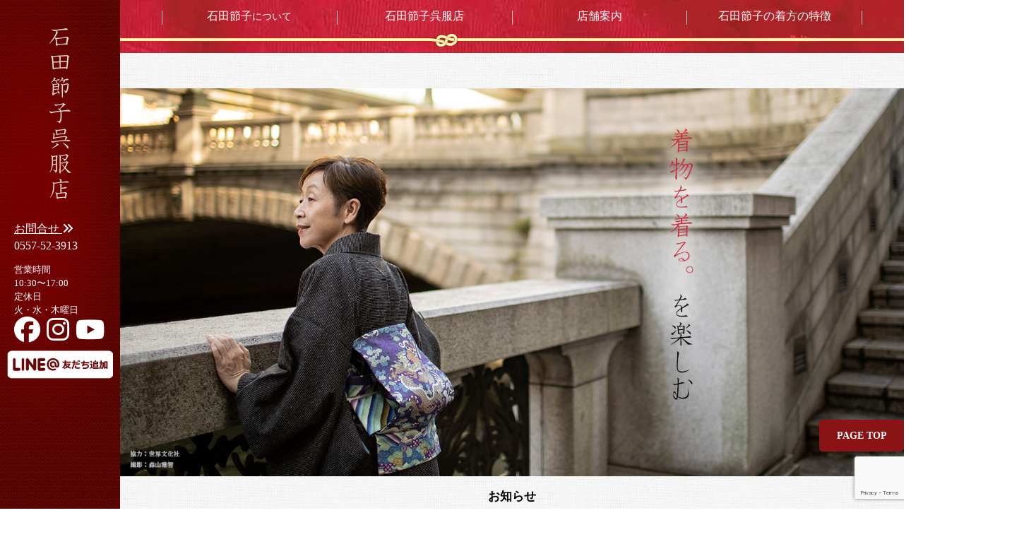

--- FILE ---
content_type: text/html; charset=utf-8
request_url: https://www.google.com/recaptcha/api2/anchor?ar=1&k=6LfNn6UlAAAAAKiLPBlQVHD7o_9VQyNwoXe3skAT&co=aHR0cDovL3NldHN1a29pc2hpZGEuanA6ODA.&hl=en&v=N67nZn4AqZkNcbeMu4prBgzg&size=invisible&anchor-ms=20000&execute-ms=30000&cb=cckohum5c70f
body_size: 48806
content:
<!DOCTYPE HTML><html dir="ltr" lang="en"><head><meta http-equiv="Content-Type" content="text/html; charset=UTF-8">
<meta http-equiv="X-UA-Compatible" content="IE=edge">
<title>reCAPTCHA</title>
<style type="text/css">
/* cyrillic-ext */
@font-face {
  font-family: 'Roboto';
  font-style: normal;
  font-weight: 400;
  font-stretch: 100%;
  src: url(//fonts.gstatic.com/s/roboto/v48/KFO7CnqEu92Fr1ME7kSn66aGLdTylUAMa3GUBHMdazTgWw.woff2) format('woff2');
  unicode-range: U+0460-052F, U+1C80-1C8A, U+20B4, U+2DE0-2DFF, U+A640-A69F, U+FE2E-FE2F;
}
/* cyrillic */
@font-face {
  font-family: 'Roboto';
  font-style: normal;
  font-weight: 400;
  font-stretch: 100%;
  src: url(//fonts.gstatic.com/s/roboto/v48/KFO7CnqEu92Fr1ME7kSn66aGLdTylUAMa3iUBHMdazTgWw.woff2) format('woff2');
  unicode-range: U+0301, U+0400-045F, U+0490-0491, U+04B0-04B1, U+2116;
}
/* greek-ext */
@font-face {
  font-family: 'Roboto';
  font-style: normal;
  font-weight: 400;
  font-stretch: 100%;
  src: url(//fonts.gstatic.com/s/roboto/v48/KFO7CnqEu92Fr1ME7kSn66aGLdTylUAMa3CUBHMdazTgWw.woff2) format('woff2');
  unicode-range: U+1F00-1FFF;
}
/* greek */
@font-face {
  font-family: 'Roboto';
  font-style: normal;
  font-weight: 400;
  font-stretch: 100%;
  src: url(//fonts.gstatic.com/s/roboto/v48/KFO7CnqEu92Fr1ME7kSn66aGLdTylUAMa3-UBHMdazTgWw.woff2) format('woff2');
  unicode-range: U+0370-0377, U+037A-037F, U+0384-038A, U+038C, U+038E-03A1, U+03A3-03FF;
}
/* math */
@font-face {
  font-family: 'Roboto';
  font-style: normal;
  font-weight: 400;
  font-stretch: 100%;
  src: url(//fonts.gstatic.com/s/roboto/v48/KFO7CnqEu92Fr1ME7kSn66aGLdTylUAMawCUBHMdazTgWw.woff2) format('woff2');
  unicode-range: U+0302-0303, U+0305, U+0307-0308, U+0310, U+0312, U+0315, U+031A, U+0326-0327, U+032C, U+032F-0330, U+0332-0333, U+0338, U+033A, U+0346, U+034D, U+0391-03A1, U+03A3-03A9, U+03B1-03C9, U+03D1, U+03D5-03D6, U+03F0-03F1, U+03F4-03F5, U+2016-2017, U+2034-2038, U+203C, U+2040, U+2043, U+2047, U+2050, U+2057, U+205F, U+2070-2071, U+2074-208E, U+2090-209C, U+20D0-20DC, U+20E1, U+20E5-20EF, U+2100-2112, U+2114-2115, U+2117-2121, U+2123-214F, U+2190, U+2192, U+2194-21AE, U+21B0-21E5, U+21F1-21F2, U+21F4-2211, U+2213-2214, U+2216-22FF, U+2308-230B, U+2310, U+2319, U+231C-2321, U+2336-237A, U+237C, U+2395, U+239B-23B7, U+23D0, U+23DC-23E1, U+2474-2475, U+25AF, U+25B3, U+25B7, U+25BD, U+25C1, U+25CA, U+25CC, U+25FB, U+266D-266F, U+27C0-27FF, U+2900-2AFF, U+2B0E-2B11, U+2B30-2B4C, U+2BFE, U+3030, U+FF5B, U+FF5D, U+1D400-1D7FF, U+1EE00-1EEFF;
}
/* symbols */
@font-face {
  font-family: 'Roboto';
  font-style: normal;
  font-weight: 400;
  font-stretch: 100%;
  src: url(//fonts.gstatic.com/s/roboto/v48/KFO7CnqEu92Fr1ME7kSn66aGLdTylUAMaxKUBHMdazTgWw.woff2) format('woff2');
  unicode-range: U+0001-000C, U+000E-001F, U+007F-009F, U+20DD-20E0, U+20E2-20E4, U+2150-218F, U+2190, U+2192, U+2194-2199, U+21AF, U+21E6-21F0, U+21F3, U+2218-2219, U+2299, U+22C4-22C6, U+2300-243F, U+2440-244A, U+2460-24FF, U+25A0-27BF, U+2800-28FF, U+2921-2922, U+2981, U+29BF, U+29EB, U+2B00-2BFF, U+4DC0-4DFF, U+FFF9-FFFB, U+10140-1018E, U+10190-1019C, U+101A0, U+101D0-101FD, U+102E0-102FB, U+10E60-10E7E, U+1D2C0-1D2D3, U+1D2E0-1D37F, U+1F000-1F0FF, U+1F100-1F1AD, U+1F1E6-1F1FF, U+1F30D-1F30F, U+1F315, U+1F31C, U+1F31E, U+1F320-1F32C, U+1F336, U+1F378, U+1F37D, U+1F382, U+1F393-1F39F, U+1F3A7-1F3A8, U+1F3AC-1F3AF, U+1F3C2, U+1F3C4-1F3C6, U+1F3CA-1F3CE, U+1F3D4-1F3E0, U+1F3ED, U+1F3F1-1F3F3, U+1F3F5-1F3F7, U+1F408, U+1F415, U+1F41F, U+1F426, U+1F43F, U+1F441-1F442, U+1F444, U+1F446-1F449, U+1F44C-1F44E, U+1F453, U+1F46A, U+1F47D, U+1F4A3, U+1F4B0, U+1F4B3, U+1F4B9, U+1F4BB, U+1F4BF, U+1F4C8-1F4CB, U+1F4D6, U+1F4DA, U+1F4DF, U+1F4E3-1F4E6, U+1F4EA-1F4ED, U+1F4F7, U+1F4F9-1F4FB, U+1F4FD-1F4FE, U+1F503, U+1F507-1F50B, U+1F50D, U+1F512-1F513, U+1F53E-1F54A, U+1F54F-1F5FA, U+1F610, U+1F650-1F67F, U+1F687, U+1F68D, U+1F691, U+1F694, U+1F698, U+1F6AD, U+1F6B2, U+1F6B9-1F6BA, U+1F6BC, U+1F6C6-1F6CF, U+1F6D3-1F6D7, U+1F6E0-1F6EA, U+1F6F0-1F6F3, U+1F6F7-1F6FC, U+1F700-1F7FF, U+1F800-1F80B, U+1F810-1F847, U+1F850-1F859, U+1F860-1F887, U+1F890-1F8AD, U+1F8B0-1F8BB, U+1F8C0-1F8C1, U+1F900-1F90B, U+1F93B, U+1F946, U+1F984, U+1F996, U+1F9E9, U+1FA00-1FA6F, U+1FA70-1FA7C, U+1FA80-1FA89, U+1FA8F-1FAC6, U+1FACE-1FADC, U+1FADF-1FAE9, U+1FAF0-1FAF8, U+1FB00-1FBFF;
}
/* vietnamese */
@font-face {
  font-family: 'Roboto';
  font-style: normal;
  font-weight: 400;
  font-stretch: 100%;
  src: url(//fonts.gstatic.com/s/roboto/v48/KFO7CnqEu92Fr1ME7kSn66aGLdTylUAMa3OUBHMdazTgWw.woff2) format('woff2');
  unicode-range: U+0102-0103, U+0110-0111, U+0128-0129, U+0168-0169, U+01A0-01A1, U+01AF-01B0, U+0300-0301, U+0303-0304, U+0308-0309, U+0323, U+0329, U+1EA0-1EF9, U+20AB;
}
/* latin-ext */
@font-face {
  font-family: 'Roboto';
  font-style: normal;
  font-weight: 400;
  font-stretch: 100%;
  src: url(//fonts.gstatic.com/s/roboto/v48/KFO7CnqEu92Fr1ME7kSn66aGLdTylUAMa3KUBHMdazTgWw.woff2) format('woff2');
  unicode-range: U+0100-02BA, U+02BD-02C5, U+02C7-02CC, U+02CE-02D7, U+02DD-02FF, U+0304, U+0308, U+0329, U+1D00-1DBF, U+1E00-1E9F, U+1EF2-1EFF, U+2020, U+20A0-20AB, U+20AD-20C0, U+2113, U+2C60-2C7F, U+A720-A7FF;
}
/* latin */
@font-face {
  font-family: 'Roboto';
  font-style: normal;
  font-weight: 400;
  font-stretch: 100%;
  src: url(//fonts.gstatic.com/s/roboto/v48/KFO7CnqEu92Fr1ME7kSn66aGLdTylUAMa3yUBHMdazQ.woff2) format('woff2');
  unicode-range: U+0000-00FF, U+0131, U+0152-0153, U+02BB-02BC, U+02C6, U+02DA, U+02DC, U+0304, U+0308, U+0329, U+2000-206F, U+20AC, U+2122, U+2191, U+2193, U+2212, U+2215, U+FEFF, U+FFFD;
}
/* cyrillic-ext */
@font-face {
  font-family: 'Roboto';
  font-style: normal;
  font-weight: 500;
  font-stretch: 100%;
  src: url(//fonts.gstatic.com/s/roboto/v48/KFO7CnqEu92Fr1ME7kSn66aGLdTylUAMa3GUBHMdazTgWw.woff2) format('woff2');
  unicode-range: U+0460-052F, U+1C80-1C8A, U+20B4, U+2DE0-2DFF, U+A640-A69F, U+FE2E-FE2F;
}
/* cyrillic */
@font-face {
  font-family: 'Roboto';
  font-style: normal;
  font-weight: 500;
  font-stretch: 100%;
  src: url(//fonts.gstatic.com/s/roboto/v48/KFO7CnqEu92Fr1ME7kSn66aGLdTylUAMa3iUBHMdazTgWw.woff2) format('woff2');
  unicode-range: U+0301, U+0400-045F, U+0490-0491, U+04B0-04B1, U+2116;
}
/* greek-ext */
@font-face {
  font-family: 'Roboto';
  font-style: normal;
  font-weight: 500;
  font-stretch: 100%;
  src: url(//fonts.gstatic.com/s/roboto/v48/KFO7CnqEu92Fr1ME7kSn66aGLdTylUAMa3CUBHMdazTgWw.woff2) format('woff2');
  unicode-range: U+1F00-1FFF;
}
/* greek */
@font-face {
  font-family: 'Roboto';
  font-style: normal;
  font-weight: 500;
  font-stretch: 100%;
  src: url(//fonts.gstatic.com/s/roboto/v48/KFO7CnqEu92Fr1ME7kSn66aGLdTylUAMa3-UBHMdazTgWw.woff2) format('woff2');
  unicode-range: U+0370-0377, U+037A-037F, U+0384-038A, U+038C, U+038E-03A1, U+03A3-03FF;
}
/* math */
@font-face {
  font-family: 'Roboto';
  font-style: normal;
  font-weight: 500;
  font-stretch: 100%;
  src: url(//fonts.gstatic.com/s/roboto/v48/KFO7CnqEu92Fr1ME7kSn66aGLdTylUAMawCUBHMdazTgWw.woff2) format('woff2');
  unicode-range: U+0302-0303, U+0305, U+0307-0308, U+0310, U+0312, U+0315, U+031A, U+0326-0327, U+032C, U+032F-0330, U+0332-0333, U+0338, U+033A, U+0346, U+034D, U+0391-03A1, U+03A3-03A9, U+03B1-03C9, U+03D1, U+03D5-03D6, U+03F0-03F1, U+03F4-03F5, U+2016-2017, U+2034-2038, U+203C, U+2040, U+2043, U+2047, U+2050, U+2057, U+205F, U+2070-2071, U+2074-208E, U+2090-209C, U+20D0-20DC, U+20E1, U+20E5-20EF, U+2100-2112, U+2114-2115, U+2117-2121, U+2123-214F, U+2190, U+2192, U+2194-21AE, U+21B0-21E5, U+21F1-21F2, U+21F4-2211, U+2213-2214, U+2216-22FF, U+2308-230B, U+2310, U+2319, U+231C-2321, U+2336-237A, U+237C, U+2395, U+239B-23B7, U+23D0, U+23DC-23E1, U+2474-2475, U+25AF, U+25B3, U+25B7, U+25BD, U+25C1, U+25CA, U+25CC, U+25FB, U+266D-266F, U+27C0-27FF, U+2900-2AFF, U+2B0E-2B11, U+2B30-2B4C, U+2BFE, U+3030, U+FF5B, U+FF5D, U+1D400-1D7FF, U+1EE00-1EEFF;
}
/* symbols */
@font-face {
  font-family: 'Roboto';
  font-style: normal;
  font-weight: 500;
  font-stretch: 100%;
  src: url(//fonts.gstatic.com/s/roboto/v48/KFO7CnqEu92Fr1ME7kSn66aGLdTylUAMaxKUBHMdazTgWw.woff2) format('woff2');
  unicode-range: U+0001-000C, U+000E-001F, U+007F-009F, U+20DD-20E0, U+20E2-20E4, U+2150-218F, U+2190, U+2192, U+2194-2199, U+21AF, U+21E6-21F0, U+21F3, U+2218-2219, U+2299, U+22C4-22C6, U+2300-243F, U+2440-244A, U+2460-24FF, U+25A0-27BF, U+2800-28FF, U+2921-2922, U+2981, U+29BF, U+29EB, U+2B00-2BFF, U+4DC0-4DFF, U+FFF9-FFFB, U+10140-1018E, U+10190-1019C, U+101A0, U+101D0-101FD, U+102E0-102FB, U+10E60-10E7E, U+1D2C0-1D2D3, U+1D2E0-1D37F, U+1F000-1F0FF, U+1F100-1F1AD, U+1F1E6-1F1FF, U+1F30D-1F30F, U+1F315, U+1F31C, U+1F31E, U+1F320-1F32C, U+1F336, U+1F378, U+1F37D, U+1F382, U+1F393-1F39F, U+1F3A7-1F3A8, U+1F3AC-1F3AF, U+1F3C2, U+1F3C4-1F3C6, U+1F3CA-1F3CE, U+1F3D4-1F3E0, U+1F3ED, U+1F3F1-1F3F3, U+1F3F5-1F3F7, U+1F408, U+1F415, U+1F41F, U+1F426, U+1F43F, U+1F441-1F442, U+1F444, U+1F446-1F449, U+1F44C-1F44E, U+1F453, U+1F46A, U+1F47D, U+1F4A3, U+1F4B0, U+1F4B3, U+1F4B9, U+1F4BB, U+1F4BF, U+1F4C8-1F4CB, U+1F4D6, U+1F4DA, U+1F4DF, U+1F4E3-1F4E6, U+1F4EA-1F4ED, U+1F4F7, U+1F4F9-1F4FB, U+1F4FD-1F4FE, U+1F503, U+1F507-1F50B, U+1F50D, U+1F512-1F513, U+1F53E-1F54A, U+1F54F-1F5FA, U+1F610, U+1F650-1F67F, U+1F687, U+1F68D, U+1F691, U+1F694, U+1F698, U+1F6AD, U+1F6B2, U+1F6B9-1F6BA, U+1F6BC, U+1F6C6-1F6CF, U+1F6D3-1F6D7, U+1F6E0-1F6EA, U+1F6F0-1F6F3, U+1F6F7-1F6FC, U+1F700-1F7FF, U+1F800-1F80B, U+1F810-1F847, U+1F850-1F859, U+1F860-1F887, U+1F890-1F8AD, U+1F8B0-1F8BB, U+1F8C0-1F8C1, U+1F900-1F90B, U+1F93B, U+1F946, U+1F984, U+1F996, U+1F9E9, U+1FA00-1FA6F, U+1FA70-1FA7C, U+1FA80-1FA89, U+1FA8F-1FAC6, U+1FACE-1FADC, U+1FADF-1FAE9, U+1FAF0-1FAF8, U+1FB00-1FBFF;
}
/* vietnamese */
@font-face {
  font-family: 'Roboto';
  font-style: normal;
  font-weight: 500;
  font-stretch: 100%;
  src: url(//fonts.gstatic.com/s/roboto/v48/KFO7CnqEu92Fr1ME7kSn66aGLdTylUAMa3OUBHMdazTgWw.woff2) format('woff2');
  unicode-range: U+0102-0103, U+0110-0111, U+0128-0129, U+0168-0169, U+01A0-01A1, U+01AF-01B0, U+0300-0301, U+0303-0304, U+0308-0309, U+0323, U+0329, U+1EA0-1EF9, U+20AB;
}
/* latin-ext */
@font-face {
  font-family: 'Roboto';
  font-style: normal;
  font-weight: 500;
  font-stretch: 100%;
  src: url(//fonts.gstatic.com/s/roboto/v48/KFO7CnqEu92Fr1ME7kSn66aGLdTylUAMa3KUBHMdazTgWw.woff2) format('woff2');
  unicode-range: U+0100-02BA, U+02BD-02C5, U+02C7-02CC, U+02CE-02D7, U+02DD-02FF, U+0304, U+0308, U+0329, U+1D00-1DBF, U+1E00-1E9F, U+1EF2-1EFF, U+2020, U+20A0-20AB, U+20AD-20C0, U+2113, U+2C60-2C7F, U+A720-A7FF;
}
/* latin */
@font-face {
  font-family: 'Roboto';
  font-style: normal;
  font-weight: 500;
  font-stretch: 100%;
  src: url(//fonts.gstatic.com/s/roboto/v48/KFO7CnqEu92Fr1ME7kSn66aGLdTylUAMa3yUBHMdazQ.woff2) format('woff2');
  unicode-range: U+0000-00FF, U+0131, U+0152-0153, U+02BB-02BC, U+02C6, U+02DA, U+02DC, U+0304, U+0308, U+0329, U+2000-206F, U+20AC, U+2122, U+2191, U+2193, U+2212, U+2215, U+FEFF, U+FFFD;
}
/* cyrillic-ext */
@font-face {
  font-family: 'Roboto';
  font-style: normal;
  font-weight: 900;
  font-stretch: 100%;
  src: url(//fonts.gstatic.com/s/roboto/v48/KFO7CnqEu92Fr1ME7kSn66aGLdTylUAMa3GUBHMdazTgWw.woff2) format('woff2');
  unicode-range: U+0460-052F, U+1C80-1C8A, U+20B4, U+2DE0-2DFF, U+A640-A69F, U+FE2E-FE2F;
}
/* cyrillic */
@font-face {
  font-family: 'Roboto';
  font-style: normal;
  font-weight: 900;
  font-stretch: 100%;
  src: url(//fonts.gstatic.com/s/roboto/v48/KFO7CnqEu92Fr1ME7kSn66aGLdTylUAMa3iUBHMdazTgWw.woff2) format('woff2');
  unicode-range: U+0301, U+0400-045F, U+0490-0491, U+04B0-04B1, U+2116;
}
/* greek-ext */
@font-face {
  font-family: 'Roboto';
  font-style: normal;
  font-weight: 900;
  font-stretch: 100%;
  src: url(//fonts.gstatic.com/s/roboto/v48/KFO7CnqEu92Fr1ME7kSn66aGLdTylUAMa3CUBHMdazTgWw.woff2) format('woff2');
  unicode-range: U+1F00-1FFF;
}
/* greek */
@font-face {
  font-family: 'Roboto';
  font-style: normal;
  font-weight: 900;
  font-stretch: 100%;
  src: url(//fonts.gstatic.com/s/roboto/v48/KFO7CnqEu92Fr1ME7kSn66aGLdTylUAMa3-UBHMdazTgWw.woff2) format('woff2');
  unicode-range: U+0370-0377, U+037A-037F, U+0384-038A, U+038C, U+038E-03A1, U+03A3-03FF;
}
/* math */
@font-face {
  font-family: 'Roboto';
  font-style: normal;
  font-weight: 900;
  font-stretch: 100%;
  src: url(//fonts.gstatic.com/s/roboto/v48/KFO7CnqEu92Fr1ME7kSn66aGLdTylUAMawCUBHMdazTgWw.woff2) format('woff2');
  unicode-range: U+0302-0303, U+0305, U+0307-0308, U+0310, U+0312, U+0315, U+031A, U+0326-0327, U+032C, U+032F-0330, U+0332-0333, U+0338, U+033A, U+0346, U+034D, U+0391-03A1, U+03A3-03A9, U+03B1-03C9, U+03D1, U+03D5-03D6, U+03F0-03F1, U+03F4-03F5, U+2016-2017, U+2034-2038, U+203C, U+2040, U+2043, U+2047, U+2050, U+2057, U+205F, U+2070-2071, U+2074-208E, U+2090-209C, U+20D0-20DC, U+20E1, U+20E5-20EF, U+2100-2112, U+2114-2115, U+2117-2121, U+2123-214F, U+2190, U+2192, U+2194-21AE, U+21B0-21E5, U+21F1-21F2, U+21F4-2211, U+2213-2214, U+2216-22FF, U+2308-230B, U+2310, U+2319, U+231C-2321, U+2336-237A, U+237C, U+2395, U+239B-23B7, U+23D0, U+23DC-23E1, U+2474-2475, U+25AF, U+25B3, U+25B7, U+25BD, U+25C1, U+25CA, U+25CC, U+25FB, U+266D-266F, U+27C0-27FF, U+2900-2AFF, U+2B0E-2B11, U+2B30-2B4C, U+2BFE, U+3030, U+FF5B, U+FF5D, U+1D400-1D7FF, U+1EE00-1EEFF;
}
/* symbols */
@font-face {
  font-family: 'Roboto';
  font-style: normal;
  font-weight: 900;
  font-stretch: 100%;
  src: url(//fonts.gstatic.com/s/roboto/v48/KFO7CnqEu92Fr1ME7kSn66aGLdTylUAMaxKUBHMdazTgWw.woff2) format('woff2');
  unicode-range: U+0001-000C, U+000E-001F, U+007F-009F, U+20DD-20E0, U+20E2-20E4, U+2150-218F, U+2190, U+2192, U+2194-2199, U+21AF, U+21E6-21F0, U+21F3, U+2218-2219, U+2299, U+22C4-22C6, U+2300-243F, U+2440-244A, U+2460-24FF, U+25A0-27BF, U+2800-28FF, U+2921-2922, U+2981, U+29BF, U+29EB, U+2B00-2BFF, U+4DC0-4DFF, U+FFF9-FFFB, U+10140-1018E, U+10190-1019C, U+101A0, U+101D0-101FD, U+102E0-102FB, U+10E60-10E7E, U+1D2C0-1D2D3, U+1D2E0-1D37F, U+1F000-1F0FF, U+1F100-1F1AD, U+1F1E6-1F1FF, U+1F30D-1F30F, U+1F315, U+1F31C, U+1F31E, U+1F320-1F32C, U+1F336, U+1F378, U+1F37D, U+1F382, U+1F393-1F39F, U+1F3A7-1F3A8, U+1F3AC-1F3AF, U+1F3C2, U+1F3C4-1F3C6, U+1F3CA-1F3CE, U+1F3D4-1F3E0, U+1F3ED, U+1F3F1-1F3F3, U+1F3F5-1F3F7, U+1F408, U+1F415, U+1F41F, U+1F426, U+1F43F, U+1F441-1F442, U+1F444, U+1F446-1F449, U+1F44C-1F44E, U+1F453, U+1F46A, U+1F47D, U+1F4A3, U+1F4B0, U+1F4B3, U+1F4B9, U+1F4BB, U+1F4BF, U+1F4C8-1F4CB, U+1F4D6, U+1F4DA, U+1F4DF, U+1F4E3-1F4E6, U+1F4EA-1F4ED, U+1F4F7, U+1F4F9-1F4FB, U+1F4FD-1F4FE, U+1F503, U+1F507-1F50B, U+1F50D, U+1F512-1F513, U+1F53E-1F54A, U+1F54F-1F5FA, U+1F610, U+1F650-1F67F, U+1F687, U+1F68D, U+1F691, U+1F694, U+1F698, U+1F6AD, U+1F6B2, U+1F6B9-1F6BA, U+1F6BC, U+1F6C6-1F6CF, U+1F6D3-1F6D7, U+1F6E0-1F6EA, U+1F6F0-1F6F3, U+1F6F7-1F6FC, U+1F700-1F7FF, U+1F800-1F80B, U+1F810-1F847, U+1F850-1F859, U+1F860-1F887, U+1F890-1F8AD, U+1F8B0-1F8BB, U+1F8C0-1F8C1, U+1F900-1F90B, U+1F93B, U+1F946, U+1F984, U+1F996, U+1F9E9, U+1FA00-1FA6F, U+1FA70-1FA7C, U+1FA80-1FA89, U+1FA8F-1FAC6, U+1FACE-1FADC, U+1FADF-1FAE9, U+1FAF0-1FAF8, U+1FB00-1FBFF;
}
/* vietnamese */
@font-face {
  font-family: 'Roboto';
  font-style: normal;
  font-weight: 900;
  font-stretch: 100%;
  src: url(//fonts.gstatic.com/s/roboto/v48/KFO7CnqEu92Fr1ME7kSn66aGLdTylUAMa3OUBHMdazTgWw.woff2) format('woff2');
  unicode-range: U+0102-0103, U+0110-0111, U+0128-0129, U+0168-0169, U+01A0-01A1, U+01AF-01B0, U+0300-0301, U+0303-0304, U+0308-0309, U+0323, U+0329, U+1EA0-1EF9, U+20AB;
}
/* latin-ext */
@font-face {
  font-family: 'Roboto';
  font-style: normal;
  font-weight: 900;
  font-stretch: 100%;
  src: url(//fonts.gstatic.com/s/roboto/v48/KFO7CnqEu92Fr1ME7kSn66aGLdTylUAMa3KUBHMdazTgWw.woff2) format('woff2');
  unicode-range: U+0100-02BA, U+02BD-02C5, U+02C7-02CC, U+02CE-02D7, U+02DD-02FF, U+0304, U+0308, U+0329, U+1D00-1DBF, U+1E00-1E9F, U+1EF2-1EFF, U+2020, U+20A0-20AB, U+20AD-20C0, U+2113, U+2C60-2C7F, U+A720-A7FF;
}
/* latin */
@font-face {
  font-family: 'Roboto';
  font-style: normal;
  font-weight: 900;
  font-stretch: 100%;
  src: url(//fonts.gstatic.com/s/roboto/v48/KFO7CnqEu92Fr1ME7kSn66aGLdTylUAMa3yUBHMdazQ.woff2) format('woff2');
  unicode-range: U+0000-00FF, U+0131, U+0152-0153, U+02BB-02BC, U+02C6, U+02DA, U+02DC, U+0304, U+0308, U+0329, U+2000-206F, U+20AC, U+2122, U+2191, U+2193, U+2212, U+2215, U+FEFF, U+FFFD;
}

</style>
<link rel="stylesheet" type="text/css" href="https://www.gstatic.com/recaptcha/releases/N67nZn4AqZkNcbeMu4prBgzg/styles__ltr.css">
<script nonce="L4HuUV5xTnJ0ZqSJpunCMA" type="text/javascript">window['__recaptcha_api'] = 'https://www.google.com/recaptcha/api2/';</script>
<script type="text/javascript" src="https://www.gstatic.com/recaptcha/releases/N67nZn4AqZkNcbeMu4prBgzg/recaptcha__en.js" nonce="L4HuUV5xTnJ0ZqSJpunCMA">
      
    </script></head>
<body><div id="rc-anchor-alert" class="rc-anchor-alert"></div>
<input type="hidden" id="recaptcha-token" value="[base64]">
<script type="text/javascript" nonce="L4HuUV5xTnJ0ZqSJpunCMA">
      recaptcha.anchor.Main.init("[\x22ainput\x22,[\x22bgdata\x22,\x22\x22,\[base64]/[base64]/[base64]/bC5sW25dLmNvbmNhdChTKTpsLmxbbl09SksoUyxsKTtlbHNle2lmKGwuSTcmJm4hPTI4MylyZXR1cm47bj09MzMzfHxuPT00MTB8fG49PTI0OHx8bj09NDEyfHxuPT0yMDF8fG49PTE3N3x8bj09MjczfHxuPT0xMjJ8fG49PTUxfHxuPT0yOTc/[base64]/[base64]/[base64]/[base64]/[base64]/MjU1Okc/[base64]/[base64]/bmV3IEVbVl0oTVswXSk6eT09Mj9uZXcgRVtWXShNWzBdLE1bMV0pOnk9PTM/bmV3IEVbVl0oTVswXSxNWzFdLE1bMl0pOnk9PTQ/[base64]/ZnVuY3Rpb24oKXtyZXR1cm4gdGhpcy5BaSt3aW5kb3cucGVyZm9ybWFuY2Uubm93KCl9OmZ1bmN0aW9uKCl7cmV0dXJuK25ldyBEYXRlfSxPKS5LcT0oTy5kcj1mdW5jdGlvbihuLGwsUyxHKXtpZigoUz1tVihTKT09PSJhcnJheSI/[base64]/[base64]\\u003d\x22,\[base64]\\u003d\x22,\x22IU3ChMKSOhJCLBzCpWLDkMKKw6zCvMOow5/Cs8OwZMK7woHDphTDsh7Dm2IiwpDDscKtYsKBEcKeP1MdwrMSwqo6eB3DqAl4w4vCoDfCl0tcwobDjRfDjUZUw6zDiGUOw4EBw67DrDPCsiQ/w7/CiHpjKHBtcW3DoiErG8OkTFXCg8OKW8OcwpB+DcK9wq/CtMOAw6TCuS/CnngdPCIaDmc/w6jDnztbWCnCkWhUwojCuMOiw6ZgOcO/[base64]/DsGsjwqwlw7RQwqbCpyTDpsObcS7DqX3DoMKgwr/DgiLDkkvCm8Ocwr9KEg7CqmMOwqZaw79yw6FcJMO0JR1aw5zCksKQw63ClTLCkgjChGfClW7CszBhV8O4E0dCH8Kowr7DgQoBw7PCqgfDkcKXJsKKL0XDmcKGw6LCpyvDsjI+w5zCqykRQ3hNwr9YHsOJBsK3w5XCtn7CjWfCpcKNWMKGFRpecRwWw6/DmsKbw7LCrWVAWwTDpgg4AsOjXgF7RSPDl0zDsQoSwqYNwooxaMKUwrh1w4U4wpl+eMOkQ3E9Jh/CoVzCpg8tVwMpQxLDn8Kkw4k7w7/Do8OQw5tLwrnCqsKZPwFmwqzCnwrCtXxgS8OJcsKwwrDCmsKAwpbCisOjXWjDvMOjb3zDtiFSWEJwwqdXwpokw6fCj8KkwrXCscK0wrEfTj/Do1kHw5DCgsKjeR94w5lVw5pdw6bCmsK4w6rDrcO+Ww5Xwrw5wqVcaTTCt8K/w6YUwpx4wr9HUQLDoMKMPjcoAiHCqMKXNcO2wrDDgMOgYMKmw4IDAsK+wqw2wq3CscK4Zllfwq0cw49mwrEsw7XDpsKQaMK4wpBycx7CpGM6w7QLfRE+wq0jw53DgMO5wrbDqMKOw7wHwrlnDFHDqcK2wpfDuGrCmsOjYsKDw4/ChcKnW8KXCsOkbzrDocK/dmTDh8KhNMOLdmvCk8Oqd8OMw51vQcKNw7XCk217wogqfjsQwrTDsG3DrsOHwq3DiMKAOx9/w7fDrMObwpnCgHvCpCF6wo9tRcOdfMOMwofCncKUwqTChmTCgMO+f8KaN8KWwq7DkU9aYX5fRcKGUsK8HcKhwqrCqMONw4Exw5pww6PCtyMfwpvChn/DlXXClWrCpmoVw63DnsKCBcKawplhYhk7wpXCtcOAM13CkFRVwoMiw4NhPMKsQFIgccK0Km/Dthplwr4qwqfDuMO5T8KxJsO0wq5IwqzChcKTWsKFbcKGTMKhHmoLw4XCisKqEC/DpGnDs8KBdHAjLxgyOQ/CusOtNsO9w5F+AcK5w69XRm/CthXClEbCt0jChcK9eT/[base64]/[base64]/DucO+YnjCswEPTMK5wrHDtwMhwqBHZ0HCsDxnw5bDi8KPaT3CvcK4esOSwoDCqidNb8KbwqfCux4ZB8Ouw4BZw5N0w6nCgBHDtRt0IMOHw659w4wawrZpQsOyUy/DkMK+w5oSZcKoZ8KNMkLDtcKeDzokw71iw5LCtsKKaHbCk8OJS8OOZ8K6RsOBWsKmL8OGwpLCjxNlwr5UQsObOMKXw6BZw75ycsORVcKIQ8OdFsKGw5kDK0PCpnvDmsOHwp/DhsOAT8KFw5fDh8Kjw7BdKcKTEcONw4YIwoFbw41ywql4wqDDjMO5w7PDgm1Ea8KJNMKJw41EwqTCtsKew7k/Yg90w47DhHpfLQrCpmUsLcKqw44XwqrCqhBeworDpAbDt8OcwrjDsMOhw6vCksKNwqhxRMKIAS/ChMOdM8KPV8K6wqwJwp/[base64]/CuMKbw4d3w7XDjWjChyNyQxbDu1PDhEoRHnjDkxTCqMKXwqbCksKrw6JXXcO4f8K8w7/DqR3DjGbClD/CnQHCv3TCjcO/w59jwpdxw4hbZ2PCpsOFwoDDnsKCw4rCujjDocONw74cKyRpw4UZw6s1cS/CtMObw48Sw6FTCDbDhsO4PMKleXQfwoJtNEPCgMKLwqXDmsOhSyjChD3Cu8KvYsKDJsOyw5XCmMKuEloWwr7CosK1I8KeHT7DunvCusOIw7EOOk/Dtg3CosOUw6jDs0k9QMOlw4YMw4sAwr8mQBJtCDAUwpzDkTsyUMKAwqoYw5h9wrrCt8OZw5/DtVVswpQTwpdgZwgxw7pHwqQrw7/DjVM1wqbCiMOGwr8jbcOpQ8OEwrQ4wqPCiTTDpsOew5DDjsKDwpJWZ8K/w6NeeMOGwpPCg8KSwrh6McKNwq0twrLCvQ3Cj8K3woVlJ8KLUH4/wrnCg8KdAsKgeVJofMKww79PY8OvXMKbwrQCF2ZLPsOdTMOKwpt1EMKqXMO1w68Lw5PDsCXCrMOlw7/[base64]/woYPw5YrwqHCvsKzAnvCkHEhWnjCq13Cr0ERYTtZwr4tw6vCj8OCwogGCcKCOnIjHMOmUsOtTMK4wp0/wrV9f8OOI1xvwoPCjMO2wpzDvGttWmXCsBN5OcK0RWrCkGnDuE3CpsO2XcOuw4zCncO5dsONXh3CgMOowpBbw6IHVcOawoXDuh7CqMKpaD9cwo4fwoDCrBzDvhXCuhcZwrBOHEzChsOJwoHCt8KgZcOQw6XDpX/CjmEuWSDCiC0GU0NwwpHCl8OiOsKZw51fw4TDmXrDt8OGMmLDqMOqw5HCjRt0w4ptwr7CnzPDvcOKw6gtwqQtTCLCnijDkcKzw7Iiw5bCu8K6wrnCh8KnLgIewrrCmxxlHm/DvMKoTMOZZ8KfwqZYXsKifsKzwrwGGRRjAi9WwoDDsF3Do30kI8Kha0vDscKHeUjCiMKkKcKww61SKnrCrhtZXT7Chk5pwph+woPDgzYNw4g4N8K/SGMXH8OHw5I2wrNNTCxPHMKsw7QbXcK/XsOUecOQRA3CocKnw416w67DjcKEwr7CtMKDVhnChMKHDsO2c8KZIVPChwbDssOTw47Cq8OYw4Vgw7/Di8OTw7/CtMK/XHxzCMK1woZTw5jCgH4nSEzDm3YjSsOLw63DsMOSw7I2QcKfO8OaZcKZw7/ChRlOK8OXw7bDs1zCgsO8QycOwrjDoQ4KMMOCekzCk8KHw4cdwqJkwpvDiDNmw4LDncORw5bDkmhEwpHDr8ORMEBawovCnMK0VMK8wqxrfwpXw4wwwpjDv2gBwoXCphZcZh7DuC3DgwvDg8KOGsOUwrYqawjClwDDii3CrTPDjWcwwo9xwoBQwoLCiH/DtmTClcOUJSnClUvDu8OsBMK/OAFSGmHDgVcdwq/CvMK2w47CicOhwrbDiSTChWHDgH3CkgrDssK4S8OCwq0mwq85KVh1wqLCpmFbwqICWkN8w6BEKcKhHALCjXpuwoV3RsKRFMK/w6Ypw6DDo8Oue8O0NMOtWXcuw7rDtMKob2BsRcKzwoQwwpzDgSDCsXHDpsODwo0QYSpXTWgTw5dpwoEVw4pqw5RqH1kUIVLCjw0twqd6w5Rew5TCssKEw7HDlQ3DuMK4Fh7Cmy7DpcKrw5l/wok4HDrCjsKKRyA/VB89BCPCmB0xwrHClcOAY8O9T8KmYz43w4kPw5HDocOOwpVGFMOTwrpYesOfw7Mxw45KDgE/wpTCrMOkwrPCtsKORsOyw5s9wo/DvsK0wplYwowHwobDg1UPQ1zDksKGfcKdw4YHasOWS8K5Rh3Dn8OmHU0lwpnCuMKxfsK/[base64]/[base64]/woPCq8KzwrzCgcO9w7bDkHHCjVrDusOuwqMFwprChsO7amxnbsKgw6TCl3rDrT7DiS7Cj8OmYiJANR4wfG9sw4Qjw75EwrnCvcK5wqNpw7zDth/Cu2XDkGs+DcKNDAZbLsKmKcKYwq7DlsKYU0l8w5/DhcK+wo9jw4fCssKiaUTCpcKFPgfDgHQ5woILW8KrdEhEw6B+wpYCw6/DuDHCnxNzw43DvcK/w750BcOjwp/DoMKwwoDDlWHClyZRaTXCpMOLZwEWwrhbwot8wq3DhRF5OMOPFWM1agDCrcKDwrPDmlNiwqk/[base64]/[base64]/[base64]/Dhz9cw4jDmAZ8bcKQW8KdQMKtEcO3Th3DnC8dworCggTDqXNLH8KQw4wQw4jDo8OXQcKMC2fDkcOPYMOlYMKrw7rDqMKnOxFha8Oww4zCvl3CrHIKwpdvSsKlw5zDtMOgBCw5dsODw4TDq3MNfMKOw5nCpXnDusOIwo0iQCIYwp/Cl0jDr8OLw6Yhw5fCpsK8woTCk19EW3nClMKOKcKKwqjCncKvwrktw7HCqsKpN3/DnsKwWzvCmcKTfzzCoR/CsMOpfi3CqCLDg8KOw4hoP8O1HMKEIcK0CyzDnMOQVMOkP8K2T8OmwrvDm8O/[base64]/DpcK+b8K9w7pzw7LDkT3CnjxZJzHDkEfChRI8wrNGw4RQVkvCj8Omw7DCrMKWw5EVw7rDl8KNw4FswrdfRcKhLsKhJ8O8RMKtw4bCrsOywojDgcKPGx0lKh0jwo/DlsKEI2zCp3Y+B8OkM8OWw5bCjcK0QcKIcMKaw5XDpMOiwqvCjMONBysMw74Mw6tAE8OWD8K/UcOAw7VuDMKfOXjCmVXDr8KCwrA7UkbClwjDq8KBRcO1W8OjMsK4w6tFCMO3bzQhWijDrkbDqsKAw6hdQXPDqANCVgpnfxE6f8OKwrnCsMKzcsOQS2wRNF/Ct8OPbsOuCMKkwrxaQMOQwpE6RsKBwps2Ow82bCsldGYYW8OxL2TCgGvCqk8yw5lRwpPCrMOWDkARw7ZCeMKTwp3DkMKew5PCocO3w4/[base64]/CyjDqmLCsibDtgzDi8Otw4s0w7fDgwt3HB4Ow7LChmLCtRB3HWkDAMOiSsKvcVjDqMOtEmsdVy/[base64]/DtMKAZUYJE8Kaw5d8AyjDtz5sVsK7w7PCkMOBOMOewrrCiGzDosOcw6gIwoHDtCvDlcOuw7xCwrBQwpLDi8KvPsKBw65mwrXDvErDsTpMw5XDgR/ClCXDo8O5JMKlasOuAkU5woRiwp51wozDkDZpUyQfwrpQLMOvAGM9wqHCtXs/FjnClMOAMsO7wplrwrLChMOnV8O/w5fDlcK6fxXCncKuYcOqw5/Dkm5Iw5caw5/DtMKVTA4RwonDjTgPw4fDpVbCgUQFbGvCrMKiwq7Cqj11w4nDhsKPB0ZBw5zDqCIxwrTCn34uw4TCtMOSQMK0w4wUw7cqZsO0PzLDhMKZRMOUSj/[base64]/DnUsXw6jDk3hgEFbDmRnDksOSw7XCqiwHIcO5wrQIwph0w7nDhcObw7EHc8K2OzMiw4Z5w5/DksO5YXV2NXgrw4RDwoEOwoXCizbCssKQwo0PFMKQwpXDm2LCkg/DlsKRQBfCqi5mBRfDpcKSWBoqZh3Dj8O1fT9eY8OWw5ByHsOiw5TCgAXDlVEjw418JnQ6w4kbaWLDr3bCsRTDi8Ojw5HCtgcfHl7CqV41w4PCnsKYeHtXG0XDsRUHVsKlwpTCnl/CpQHCl8O1wr/DuTXCtGbCmsOqwrDDnsK1VMOfwpN3KnIHXW7CkFnCumhEw6zDpcOMezMIFcOgwqfCk2/[base64]/DjcKtwoV8W39HwrjDrRvCnX40wrjCjyTCkj9Xw5vCnhrCs21Qw4PCoQHCgMOXLsOrBcK+woPDh0TCosOzH8KJX15iw67Dt2XCpcKgwqjDtsKMecOrwq3Dp3tiNcKhw4LDtsKjccOVw7bCg8OWA8KowpVjw6MoThpERcONG8K6wr1TwqQ/wrpaETYSLmLCmTvCv8Kbw5cCw7Fcw53DvUVCf1DDj2xyDMOICARhHsKmZsKRwqPCmsK2wqbDtWBwUcKJwo7Dt8OmUQnCumUfwoHDuMOmAsKGOUZjw5zDpwInWiwMw6UuwoYGP8OrDcOANjbDkMOGXG3DjcONWyvChsO5Tyt9IBs0eMK0wrYEO11QwqQjAl/CrQscEj1ua1MpfzbDlcOQwoLChMOLaMKiHEPClmbDnsK5UsOiw47DoBtfNh4mwp7Dg8OODTbDlsKpwqcVV8OiwqNCwq3DrTjDlsOSZAwQaDQlHsKPWktRw4jCrzbCtW/CgkLCucKpw7TDhnRQaz83wpvDpkdZwr95w6YuFsOnTwDCl8K1XcOHw7F6McO+wqPCosKSWBfCuMKswrFyw6bCiMOWTwQqJMO6wqHDpcKiwqgaAkpBNhV1w63CmMKfwrrCuMK/fMOmb8OiwrfDmMO3fHddwqhtw7lGaX1tw7zCnhDClD9mV8ORwp1TNF53wrDCtsKeMFnDm1MMRxFOYMKIQsK/[base64]/w73CpUTDksOpwpLDhMOowq47w7LDlMKVQVjDrAjDkWMjwpI1wprDghpPw4vCpmfClBFdw7HDlyU5B8OSw5LCsQHDkiNJwo4vw4rCl8KewoQaG1NVfMKxEsKAcMOyw6dZw6fCmMKuw5ECFQ4TDcKyCwkHC2EzwoTDpQ/CtCNTbh4/w7zDnzhDw57CqHdZw4TDgSbDscK+JsKSGBQ3w7zCiMKxwpDClcO+w77DisK2wp7DksKvwqPDkETDqnEJw4JGwpXDj1vDhMKfAHEDEhJvw5BSJGpBwrcyBsOFInhKdyTCh8K4w4rDnMOtwodSwrIhwpkgQx/Du1LCksOad2NJw5ljV8O7L8KywrMKacKCwo4LwoxnXkFvw4ojw4hlcMO6Az7CkTfCjH5ew7rDp8OCwq7CpMO2wpLDsC3CjTzDusKEYMKWw43CucKMBMK1wrbClxdLwqQXN8KUw6cPwrZ0wrPCk8K6dMKIw7hrw5AvXyrDosORwrjDilguwr/DhMOrPsOKwpklwqbDuWjDr8KIwoTCusKHAR3DjirDtMOnw6c2wobDhMK6woZgw54yAFHCvkHCnnPCvMONJsKBw5szFTjDjcOEwoJ5IxDDksKgwrXDhgLCs8Ouw5/DpMO/[base64]/D0DDvsKBwprDk8OQwrDDgMK/AiMjw4QHLMO2M23DkMK3w7pKw73CmcOmM8OPwpfCj3cewrjCocOKw6RnBAlqwonCv8K3SQF/aDfDisOQwr7DhwxhH8Kawp3DgsOKwpnChcKEGQbDlHrDksO2C8O/[base64]/NMOKw7PDgMOGOjkrw5NMF8KeG8OEwoEaa1HCrjIcV8KOUG7DnsOpEMOJwq5bGMKrw4TDpAEQw6k1w7diaMKVIg7CmMKZR8KtwqbDkcKQwqU0ZT/CnknDuD4rwoE9w53CiMKhbUTDs8O0bUzDn8OBGcKQWiDCoFpOw7lwwprDvhUVEcOqEBgLwpoZWsK7wpPDk2DCi0LDtxPDmsONwpDCk8KQW8OdaR8Cw4JVVGdNd8OXMHjCm8KDB8KNw49FGCfDsw4rWgHDgMKNw7c7UcKSSHJyw641w4Yhwq5ow5/CknbCu8K2OBMhcsKAesO2SsKFVk1Jwo7DtGwqwoAVaATDiMOnwpF9dRVsw78IwpLCgsOsA8OSGjUsXlXCpcK3c8OlRMOBeFk/O3/CtsKgdcOywofDoyfDniBHInnCrRkfei82w6HCimTDqUDDrgbCocKmwrTCj8OZIMOVC8OHwqVHaUpGQMK4w5PChMK1UsONDFJ/IMOww7RBwq3Dp2xdwrPDqsOuwqU2wrZ+w4bCgCLDqWrDgm/[base64]/CtmXDl8OUw5ZcZzp9wpdZw67CgVMSw7rDuAlWZj7CvMOYKiJNwoVrwrkXwpTCihRWw7PDo8O4GFEDATBww4Muwq/[base64]/DlVtAwojCvcOfw6Ipw7jDtcOYw43Cp3TDksO8wq4cHynCjsOwVRp6KcKpw5o3w5N0HwRswqE7wptOdR7Di1AfEcK1P8O0U8Kbwq9Fw4kQwrPDqGYybHTDtmE9w4VfKn98HsKBw7bDrAsLSm/Cv03ClMOFJsOkw5DDs8O+CBQpCmV6egjDhkXCm1vDmSUlw418w6oqwrd7cggpLcKbJgFmw4R1HCLCqcKJD07CgsOgSsK5QMKdwpzCgcKQw6AWw64QwpoadcK9csKew6/[base64]/aipNwosVWcOBw4XDlgzDqngeMwUZwocrwq/CucO8w6TDgcKow5fDk8KlQcOtw6TDnl8nPMKQEsK4wrhyw63DpcOmfVrDhcODNRbCjsOCC8O1CwgCw7vCkDDCt1HCgsKRwqjDksKdbCF0MMOjwr19QxwnwrXDpWRMMsKEw43Do8KkH2/CthBnfUDCrz7Du8O6wqvCvTPCm8KZwrDCmUfCtRHDs2kWR8OMNG0tJlrDhmVVLEACwrnDpMOKJEd6czvCh8OuwroEHwQlXjTClMOewozDqcK1w7/CvQjDoMKSwpnClVJhwoXDn8Onw4XCs8KPUXbDo8KQwplzw4MgwoDDvMOVw4x2w5FeGSt/JMOENC/DoiTCpcOfdcODO8Ozw7bCgsOgCsOBw4kfA8OsLh/CtS06wpEvRsOCAcKaX2tEw4QSJcOzCGrDr8OWWk/Ch8O8LcOnSDHCm31cR3rCpTvCjkJqFsK+YUtzw7LDqyvCjMK4wrVZwqU6wrzDucOaw55vS2jDvMKRwrXDjWrDqcKIRsKEw5DDtRrCjm7DvcOHw7nDiiJrMcKnCiXCjl/DnsO3w4DDuTYYc2zCpFLDrsO7IsKlw6TDmgbCqmvClipAw7zCjMKsc0LCiyM6SQnDjsO6R8KzKXfDuSbDl8KGQsKNGsOxw7rDi3Z4w6HDk8KuPAk4w7/Dvw3Cp2RQwq8VwqfDiWh9MQPDuxPCkCRpMULDnx/Dv2TCtzLDgToIAQ5KIVzCil8HEUE/[base64]/w79RUsOcw6UANMKRwr/[base64]/DhMOmwqTCvlpMwozDn8OOPHNbwqzCpG/CpxPCgFbDmHQUw5Elw7UCw4ByOQxTMVJSIcO2C8O9woZSw4LCrktQIidlw7vCl8O8KMOzWlJAwozDq8Kfw4HDusOZwoJuw4zDo8OxY8KUw4PCqcKkSjY4w4jCoDHCgAXCj2TClzPCul/CrXMbX00GwqBCwprDo25iwr7CgcOUwoDDs8OcwpMBwrdgOMOfwptBA00ww7RWJcO1w6NAw6kcVXYJw6A/VzPCusOdGS56wpnDnh3CocKHw5TCt8OswrbDmcKYQsKlX8OLw6otNBJVJT3CkMKQEcOoQMK0NsKPwr/DghLCmg7Dpmt2T3tzGMK0eivCiA3Dh2LDgsOaK8O4KcOMwrRDDkjCo8OJw6TCucOdHcKXwqQJw5PDo3XDoBoHOy9nwqrDjMKGw4DDm8K1w7E+w51UTsKOBHbClsKMw4gMwqvCuUjCj3ksw63DkSFnPMKTwq/Ctk17w4QKZcKQwoxOOh0oYQlLO8KKPEMhTsOSwpAVE3pjw4N0wprDsMK5asO6w6XDgSLDssKiOsKiwqkkTsKMw7FFwpMURsOGYsO7dmLCpzfDj1vClMKlOMOSwqJDZcK6w7FATsOvM8Ojbw/DuMO5Kw/CrC7Dt8KcazjCui9Cw68mw5DChMO0GQTDpMKkw69/w7bCu3vDkGXDnMKkNh1hcsKHasO0woPDhsKNRsOuLWtLJDxPwqfDq2vDnsOuwpXCqcKiX8KbU1fCnQVWw6HCmcKawojCncKLRB/CjEA0wrPCtcOdw41weHvCvHIpw7ZwwqDCrz99DsKFHTnCpMOKwo4mfVJVMMK1w40Sw6/CtcKIw6QDwr3Cmg85w4YgFsOmW8OywrV/w6jDgsKgwqvCnHRhIAzDpnMtMMOLw5fDgmQ4CcOTFsKowpPCuEtZKS/Ck8K8HCTDnWMvEcOPwpbCmMKefhLDkEXCksO/L8OJCXHDtMOaMcOJw4fCohtQw63CksOEZ8KFRMOJwqTCng9SS0DDgA3Ctgpmw6Qew4zCqcKrH8KJQMKdwphML250wo3CicKqwqXCp8OtwrJ5KRp5XcOAMcOGw6BaaSkgw7JHwqLCgcOCwpQLw4PDoAlnw4/DvlkZwpTCpMKSLCXCjMKrw4QQw6TDhS/Dk1jDucKzwpJQwq3CgB3Di8OMw6VUSMKKCy/DuMKZwoYZOcKEEsO7wphuw79/AcKbwoUww4Y9DArDsiUTwqNVIzrCnjQrOQbDnQXCn00RwpQLw4/DrVxCWsOxZ8K+GUbCisOpwqzCpml/wpbDjcOlDMOpC8KPe1UxwrjDucKhH8Kmw6ggwq8ywrHDtx3DuGw5bnEpUsOmw5MfN8KTw7LCi8OZw6F+TnR6wr3DkVjCrcO8YQZsG3TDpzzDkS80UXN2w7nDoXReYcKXXcKwOQDDl8OSw7rCvknDuMOYUmXDhMKmw71/w74MQzxTVDHDhMOYD8OAVUxKHMOTw4BLw4DDtBbCnGkbw43DpcO0IsOHTCXDkjEvwpZAwp/Cn8KXWnrDul55EsOOwozDt8OVRcOAw7LCplPDtg0US8KSMy91bcKDcsKhwpYgw5E1wr7DgsKIw7rChlAVw5rCkHRARMOqwoIUDsKEGW8xXMOmw6HDksOMw7nCt2fCuMKSw53DunjDi3/DrDnDs8KTIw/DhwjCkhPDngxjwq9cwo53wqLDvCIewqvCv3oJw77DhjrCjFPCiiHCp8K+wp02wrvDjsKNCU/CqGTCgERcFE7DjsOnwprChsO6IcKzw78WwojDpwF0w5nCul0AacKuwprDm8KGEsKsw4Epwo7DvMK8dsOfw6jDvzrClcKAYn5YBiNLw6zCkxzCpMK2wrZbw4PCqsKFw6DCssKmw4R2BmQzw49VwrxgWyYCa8KEFXrCpRB/dMOVwoktw4pow5jCoALCjcOkHVjDn8KNwrZ5w6U3BsOpwqbCv2NCO8KWw6hvdWLCkiRdw63DmmTDpMKrBcKPCsK+P8Oqw7Qnw4fCmcOkJcKAwo/CksKUXH8Iw4U/w7zDrcKCTcOZwqE6wr7CgMK/w6IRZlzCksOWRMOzDMOQV2NCwqVYe2hkwonDmsKlwoR8SMKgCcKKJMKxwrbDqnTCkmFAw53DqMKtw6fDuznDhE8sw5c0ZE3CrmlWQ8OGw4p8w77DnsKcTiAZGsOkL8O1wojDvMKnw5DCscOaAgzDvMOjYsKnw6TDthLCjMKJIxJawo04wq3Dv8Oyw6EtJcKKRW/[base64]/McOUWcKBIXXCtlB2w61eTHB3wrbCmcK0fXbCjEPClcK8B2TDlMOyTBVQEcKyw7DChCZ/w6vDn8KJw67CuFc3d8Owe1c/fBkNw7QBRWBxYsK3w6lONVVackrChsKGw5PCoMO7w70hcEsrwpLCtnnCkx/DtsKIwpE5PsKmOlp2wp5FPsKlw5sQNsOgwo45wrvDrw/Cr8OySMOMWsKGHMKTT8KXbMOUwokaASbDjHLDlyYCw4JJwowlAVk5D8K/DMKSH8OeasK/c8OuwpDCt2nClcKYwqkccsOuGcK/wr4BB8ORasOowq/CszMPwphabQjDhsKmS8O8PsOGwopzw5HCqMOxPzdMW8KDN8OZVsKXLyhUHcKcw47CqxLDi8OuwptBFMKZFXY0dsOqwozChMOmYMOXw7c6McOvw6IBcE/[base64]/[base64]/[base64]/[base64]/DrsKxw5U+w67CicKpwpUawrI+wqXDknrCiUTCtcKGIsKOEgjDjMK8TVnCqsKXB8Ofw6YTw5ZIU2Q5w4osPwbCq8Kaw7rDhUUWwqRZMcKZE8ONH8Kmwr0tGHp1w7XDosKcI8KBwqLCqcOneBBWZcKFwqTCsMOOwqnDh8K+ShzDlMOMw5vCihDDogfDplYCbx/DrMO2wqI/EMKTw5xQHsONZMOowrAiRjXDmjTCmGzClG/DhcOEWBDDhFoHw4nDggzCrcOZN3h9w6zCn8OUwr8sw4F9V1EuVURBdcKxwrxLw79Iwq7CoQJkw7ciw7pmwoQIwpLCi8KkL8KbG3J1I8KowoFXBsOFw6vDucKzw5FSDMOiwq92Mn5gVsO8QETCqcKvwohJw4J8w77DgcOxRMKiXUDCtsOzwo1/LMOiW3l+NsKJGQYKF2EFWMKabU7CsBzChVdbMAPCtTM9w69iwqQ1wonCucKBwpTDvMKvQsK6bWTDk2LDmiUGH8KKTMKFRQEqw4zDlHFeQ8KLwo5/wroWwp5YwrcXw7vDp8OgbsK2DMKiYXNEwqVnw4Frw7HDinoGKV7DnGRKGGRAw6RbGCkLwrJWTSHDtMKGDy47EAgSw6HChlhmdMK/[base64]/wr7ClkrDkcOUwq5MwoTDgwrCkD3CiWAvYsOaBBnCiRbDrGzCucOew5pywr/[base64]/CusO6D8KGwpckNxYuEz99asKUw5gIPsODCMKvfRB8wqjDvcOYwqAqMETClkzCucKRE2JmasKJSijDml/Con9XTD4UwqHCgsKPwqzCsEPDksOqwoorA8K/w4LCml7CgsOLb8KJwp49G8KdwpHDnFDDvCzCk8K6wqvCpz3Dg8KsX8OMw63Ch3MYIcKpwodDccOfGh87WsKsw4owwq1cwrrDvlM/[base64]/ClMOxw5vDkhLCm3bDiBdtMMKawpZlwoMNw697ZMONdcONwr3DqMOrdj/ClVnDlcOdw4fDt2bDssKhwrhGwrpHwoA+woMSeMOfWFrCscO9eH9UK8Kkw4ppYVtgw4IvwrbCslJlaMOfwoITw5w2FcKXWcKvwrHDpMK9elHCiT7Dm3jDvsOoacKEwqEZHAbCnwfChMO7woTCtcKDw4jCgWnCosOiwqLDkcORwobCqMOiE8KvVkw5FB/CqcORw6vDoB1odBxBBsOuCDYcwq/DuxLDlMKBwobDhMOBw57DoALDryM2w7jDizrDs0Evw4jCuMKeQcK7w7fDu8OPwpw6wqVzw6HClWgGw6dQw413WcKFwrnDjcOMNcKowrfCnTPDosK4wpXCpcOsVlrCj8Kew4w0w6Juw4kLw6BHw6DDn1/CuMKuw6LDicO+w4jDg8KcwrZLw6PDkX7Dnmgmw4vDi3HCg8OKJhJAVCnDj1PCvXk1CWthw4XClsKQwpPDusKsBsO6LzUCw5l/[base64]/[base64]/[base64]/wqbDrSvDicOgOzXCkMOEWkUzw6TDi1HDuEbDoVM1wpxLwqpYw7JDwpTCqgDDuAvDoBF5w5Enw6AWw6HDhcKXwrLCt8OnBVvDgcOxXygtw4V7wr57wqZ4w6VSNFkfw6HDqsOOw7/CvcOEwpx+ZBYvwr1BJXnChsOUwpfDs8KqwpIPw7EsIVkXAxdwPHxEw6BAwpvCqcKDwpPCty3DlcKww4PDonpiw6Brw4l1wo7DiSTDnsKMw7/[base64]/XsO3WG00OsOTZQRUBsOQw4Jfw57ClBDDvEDCohlybnooO8OSwpbDqcKxP23CpcKCZMO6TcOxwr7DvCAobTVBwp/DnMO6woBMw6zDixDCsxfDtFASwrLChlDDmADCpkQEw5QndE52wpbDqA3Ds8OFw6zCsADDosOqMMKxFMKiw4JfZ08fwrpkwo5nEwrDuUvCjHfDvhbCqgjCjsKdL8Oaw7sMworDnmzDoMKQwopDwq3DjsOSMnxoSsOlFcKAw50pwqsIwpwaKU/[base64]/DiSnCqBIdSgdUfm81w41jTcOZwrR2w6Q2wp3Drw3Dsm5LBTBZw5DCkMO3fws6w5rDk8KGw6rCnsOpfxnCtMKbdW3CoRXDtlzDqMOOw67CsSFWwr8nTj1gH8K/[base64]/[base64]/XyZywp9SEgvCtSbDujHCmxkLw7USVMKnwobDvBpTwpxrM1zDliTCmsO9PE54w7YWSsKvwpsrW8Kdw4VMGU7Ct2fDoxxfwqnDncKOw5IIw6FbOAPDscO9w5/Dkg0rwrrCrSDDg8KwAXlew74rLMOXw7Z4CsOKcsKkWMKjwpfCj8Knwq49LcKOw7cFPxrClgcoO3fDnRRLY8KJBMOHEBQfw6p0wprDqMOOZcO3w6TDncOMB8OwQsOyHMKVwpLDlCrDiEIeSDN/[base64]/GcOXSzDCoHvCvUrCmgjDnQ/CszQ4asOlWcOOw7UrHxAwT8KywpXCnRY1BsK4w5NqH8KXMMObwpI0wq4jwqofwp3DilbDocOTVsKKVsOUKzzDksKFwoBdJELDpHFCw69Kw5fDoFc4w7E1b2tHY2/[base64]/CjBYpTiPCiULDuG1Tw4k9w6LDqgtfbzUEOcOXw7Ydw69zwoo4w5XDuCLCiRLChMKYwovDuA4HQsOXwpbDtR8uMcOVw6LDgcOKw6zDkkvDpm94EsK8KMKiOsKLwoXDoMKCDFl1wrrCk8Oqd2c0McKuJi/CujcjwqxndVdFZ8OpcWPDjUzCkcOwKsOmXxXDlmovdcOvb8KPw5zCuH1occOvwrnCq8K/w4rCijVCwqAgMcONw5hDAWnDnQhdBUx4w4AMwpM6Z8OWLRRZacKUW2HDp20RYsOww6wsw7vCkcODScKKw7fCgsKjwrA/ORLCksOBwrXCnmPDoW5dwpFLw7E3wqDCk2zCiMO5QMKFw4YhScK/b8Krw7JgPsOcw612w6/Dk8K/wrLCnQXCiWFKacOTw7A8JDDCksKmBMK2A8OzVTMjDl/[base64]/CsMOIwoDCmRVOw4YYwpjCsy/DnyAWwrbCocOAK8K5C8Kpw4ZIDMK5wrU5w6HCtcKkTh4cZ8OaMMKlw5HDrUQ/w4kVwpHCq0nDoFRsEMKHw54jwo0OCV/Cq8OkABnDsnp5O8KIPFPCuVnDrkrChDsXZsOfGMKnwqrDkMKCw6/DmMK1bsKhw6fCuEPDsUfCkAlCwrJ/w4VswpR2O8KQw6TDuMO0K8Kswo/ClSjDvcKIccOKwpDCv8Oow6/CpsKaw6h6w4w3w4NbQi3CgC7Di3EXd8KlScKKT8Kvw6HDhiZIw6h/TD/CozhYw7AwDjzDhsKnwpzDicKGwpfDkSNiw6nDu8OtCMOUw518w4Y3K8KTw69pJsKHwrvDpn3CvcKowozChS0MY8KiwqBgYgXCgcK3H1rDqcOTGwZJWgzDsHnCrmF7w6JeX8K9c8OSw5HCm8KOXU3DtsOtwo7DmsKgw7tbw79XTsK3wpDDisOCw6bChRfCk8K/eBoxfC7DhcO/w6B/[base64]/YcOCb29jLR97QMOrV8OAw5tYw5bDuMKLwpLCo8Kuw6zCvyhkXBZhRxFkUTtPw6LCksKvK8OLCxbClWXCl8OhwpDDhBvCrMK5wpIqBSXDuVJkwpNPf8Ogw5suw6hvDWzCq8OAMsO7w71GayRCw47CsMOSRivCvsKhw6/DoXvDlsK9Cl0cwrJEw60Pc8OHwoJnF0bCvRgjw7wJQ8KnXivCmmbCrCjCj0JMCcKxLcKLVMOoJcOpVsOfw4NQLHR4IC/CpcOwf27DtMKQw7/DkCvCgMOow497XSXDjlLCuhVQwrcndsKkZ8O1w7tCcElbZsONwqZiBMKRdznDmXnCuT4IF2wldMKJw7p1YcKYw6ZrwqVzw6jCsH50woNyXxzDk8KzScOeGBnDpB9TDU/DtHDCncODf8OWLRoPSjHDmcOJworDow/CoTs9wo7CujjCjsK9w6DDqsO+PMOFw53DpMKOXxMoHcKxw4HDtW1ww6rDvmHDgMK5NnTCs1JBfTo0w5nCl0nCk8O9wrTDomNXwq14w5YzwodjdQXDqCbDhsKOw6PDv8K0TMKCZXtscDrCmcKgA0/CuF1XwoTCqixpw6YwFXQ7Qid8wpzCoMKWCxogwrHCon1fw7Yjw5rClcKZUS3DlMKswr/DiW/Clzkfw4jDlsK3E8KYwpvCucOVw5BAwr5YMcKDJcKGJcOzwqnCtMKBw5rDu3HCizDDksO1bsKcw5LCoMKBdsOMwr4rXBLDgxvCgE1/wqjCnjNXwpHDpsOrEMOTXsOdaHrDlmrClcK+HMO7wrwsw7bCpcK0w5XDs047MsO0ImTCnUzCtVbCpVDDhHp6wqIdB8Ouwo/[base64]/bMKtwqMUQcKkwpBKwrjCrhpLFcKFwqHCiMO9w7h2wrPDpATDvkAdFT4bX23DjMK8w5MHdkcXw6jDusKJw6rChk/ChsO8Qk9uwrLDpE0ENsKWwrnDlsOrdMOUB8Ouw4LDl05ZWVXClBnDscO5wrrDih/[base64]/WWB0BMOXw4UQwo7CizBcwpIgwpAUw4PCh0AKfAwrBcKNwpPCqDLCp8KGw43CpwnCuiDDnx4Tw6zDhQBWw6DDvjMvMsORHXR2LsKMVcKXIS3DscKRC8OTwpTDjsKFMBBXwqJVbRNrw6d/w6bChcOiw6TDgjLDjsOuw61aY8KBUX3CrsOiXF5lwpnCs1nCosK3D8KldEJ1fRvDmcOHw5zDt1DCuALDucOPwrReAsKxwqTCthnCiDMaw71XDcKQw5fCj8K3w63CjMOKTivCosOnNT/[base64]/DicOdwqYKwrpOwo7Dp0Y5HD3ClMOMfcKxw6bDpcOKDsOlYMOLdRvDqcKtw47Cpi9WwrbCs8K9EcOMw7sgJsOPwozCihhpYFQ1w7Nmbj7DlU9qw5HCjsKnwq1xwovDkMOFw4rCncK0KUPChkPCiQfDo8KEw7RZW8KfHMKPwrN/IBbCtTTCkSc7wpZjNQDDgcK6wpfDvT4tJhMewrFFwoglwqJKNGjDjBnDlQRwwoZcwro4w5UvwovCt3XDhMOxwqXDtcKWKyckwo/[base64]/CrXcbczTCk2HDlcO3w6/CucKZTsKsw7ZERcOdw6DCocOrRzPDpm7CtXB6wq7DnirClMKsGytvN1rCk8O+YcKgOCDCsyvCgMONwoAUwoHCpSLCpVg3w4nCvVfDpQ/[base64]/wrfCilIlSVwYTsOcdMKEwrzDq8OywqcVw5jDkxHDi8K1wpcCw5xtw7AteHTDuXpxw4DClkHCnMKNEcKUwpsjwonCg8K/ecO2QMKiwo9+VGfCuBBResK0FMO7NMKgw6YSJTDCrsOMXMOuw6nDg8Oow4orITYow4/CssK8f8OKwpc0OlPDmFrDnsO+VcO7W1EOw4vDtsKLw5c+QMKDwpNMLMK1w6BAJMKow6tse8K5Yw0cwrJsw4XCssKQwqzDhsK6XcOdw5nDngxDwqXDlHLCm8KFJsKqEcO7wrkjJMKGW8KUw6kmYMO+w57DjMO5TUAvwqtmLcKZw5F0w5tww6/[base64]/DhsOHwqZ3w6jCuWDDugTCs8KIEE3DuVMtNEwOPGwIwoISw4rCmCHCv8Onw67CjmkjwpjDvmkDw7jCtzsBPV/Chj/[base64]/DhcOzw49swpVrEsOwcW3Doj7CuMKBw5pUZXjDvMOAwrw/T8ODwq/DicK2YsOlwqrCkUwVw4zDjGFfB8OpwovCu8KEPsORBsOCw5MmVcKQw5pXdMO4w6DDkBXCm8OdMkDCn8OqfMOcdcKEw4vDlsOBMRLDh8O+wrbCkcOwSsOtwqXCssOKw7pnwrIaVA4Jw4teUQUwWjrDk3/Dn8OFDsK/fMOWw7k+KMOeMMK9w6oJwp/CksKUwqbDpxfCtMOufMKqPzpMTELDpsKOHcKXw4bCjMKWw5Mow6/DuRUJW2fCsxMxHHAfI1g0w4ocGcOQwptKJRjCqDXDssObwp99woFrNMKnC1fDsS8Ca8K8VANFwpDCg8KWcMOQd2VGwrFQFmnClcOjPBnCnRpQwq/CqsKjwromwpnDoMKhUcKpQHHCunDCrMOywqjCgEoew5/Ci8KUwr/DnWkLwqtOw5lxXMKwGsKhwobDo1pmw5Qrwq/DrCk3wp7DrsKKXibDpsOYOcKcWxgUAlbCnjA6wqfDscO9TcOEwqfCjcOLEyYBw4FtwrEUNMOVYMKyOB4VPsKbfmIyw5MjUsO/wpLDiGtLT8KwO8KSCsKnw7ICw5tmwojDhsKuw6HCpStSfWrCqMKsw5Ymw6ILFyfDij7CscO6EBrDh8KIwpDCvMKWw7TDrFQjUG8Aw6Vlw6/DnsK7w5UYDcOxwrLDhA1fw53ClH3DmCDDksKpw71xwrcrSXdzwrRHFsKVwroCY37CsjXCnGtcw59Pw5R9NhXCpBXDpsOIw4N+E8OVw6zDp8K8aHsaw4dxMy48w75JZ8KywqEjwrN3wrMxd8K3JMK2w6M/UCZBBXbCrSVXLGfDvsKBDsK5YcOkB8KGIGEUw504RyvDmC3CucOfwrPDhMOkwp9VIHfDuMOibHDDuxJKGWBVfMKlEcKIOsKXw7rCsyTDssOGw5rDtkgcSiJQw73CrMKhd8OxO8K2woE0w5vCrcKLUsOmwo8nw5XCnyRYMHl7w6PDqw8bDcOUwr8/wpbDmMKjcWwNfcK3ExLDv3TCqcKxVcKeNjXCtMOywp/DiB3Cq8KgaAV4w7J1QxHChHgRw6Z9K8KCwqptCcO7RB7ClmUawoYkw7HDtjh2woAPPcO9VlvCljHCvVZ+OFdOwp9BwoXCm2F+woNPw4t1Rw3CgMKOGsKJwrvCg0swTxhwHT/DhcOKw5LCjcKfwrdkSMOdNkxOwpXDiBRTw4fDq8KFMg3Dv8Kowq5OJxnCiUlRw6oKwqbCnUgSa8O2JGxTw6gkKMK9wqxCwqEYVcOTX8OKwrNbHQbDtX/[base64]/CtsOVwrgca8OdwrHCn2zDk8KhRBIBwrvDtk82GcOxw4glw5o6XcKZZFpTbWE6w4BBwpnDulpRw5PCmcOCHWHDmcKFw6rDv8Ocw53CuMK7wpFnwppRw6HDrXVxwq3Dj2gNwqHDpMO/wrE+w4/CoS0zw6vCtGnCmsOOwqQUw48Kc8OsGCFOwqLDmB/CgkXDslPDnX/Cp8KnDAFewo8mwpPCgF/CvsO3w5UQwrxbJsKlwr3Dl8Kbw63CiyI1w4HDhMOZDkQ1wo/CtAB8NFB9w7LCgFcxFDbDihXClGfDnsOkw7bDhDTDtG3DgMOHPE9Dw6bDosKrwrbCgcOaUcKSw7IEYHrChAw8wp7Ct0gtVcKXVcOlVxzCnsOkKMOmYcKGwoFZw6XCkn/CqcOJecKtYsODwoAJN8OAw4BmwofDjcOuI3UqX8Kjw5J/cMKabm7DhcKgwqsXTcOzw4XCjjDCshwgwpV6wq51W8OYacOaZCXChlVcSMO/wozClcKsw73DuMKfw5fDnSPCnWfChMKhwpTCkcKZw7nDhSbDgsKAJMKAaGPDjMO6wrXDkMO+w7DCm8KHwrQJa8KZwpp3VQMvwqs3woAYC8Kjw5TDjkLDkMOmw5PCkcOTDkxDwogAwr/DrsOwwqgvCMOjOHTDssKkwqfCkMOcw5HCujvDplvDp8O4w5PCt8O/wq8mw7ZiMsKIw4RSwqYIGMOCw6EOB8K2w7xHaMKHwrBgw79Jw5zCkQXCqTXCs3TCrsOyP8KBw6N6wpnDn8ODNcOjKj5QC8KVDzJLLsOsJMKdFcOpGcOEw4DDmnfDhMOVw5zCig7Cu3hAamDCuCdLwqpPw4oew57ClkbDu07DjcK9TMKzwqJrwq7DrcOmw4LDoWoadcK/JcKCw5HCucO5ey9DD2DCokYlwoLDvERyw7DCqG7CvnF/w5w1BmDCiQ\\u003d\\u003d\x22],null,[\x22conf\x22,null,\x226LfNn6UlAAAAAKiLPBlQVHD7o_9VQyNwoXe3skAT\x22,0,null,null,null,1,[21,125,63,73,95,87,41,43,42,83,102,105,109,121],[7059694,771],0,null,null,null,null,0,null,0,null,700,1,null,0,\[base64]/76lBhmnigkZhAoZnOKMAhnM8xEZ\x22,0,0,null,null,1,null,0,0,null,null,null,0],\x22http://setsukoishida.jp:80\x22,null,[3,1,1],null,null,null,1,3600,[\x22https://www.google.com/intl/en/policies/privacy/\x22,\x22https://www.google.com/intl/en/policies/terms/\x22],\x22EyMYLsRmdD+9OvTD1YJDj7O10K792ndA5G78HK+f77w\\u003d\x22,1,0,null,1,1769901830748,0,0,[169,12,244],null,[67,251,87,188,121],\x22RC-G4Z9Bf9UVxjrYQ\x22,null,null,null,null,null,\x220dAFcWeA7oz2PtdA3Pa4pZigifdgPly3pHJP5wlT1XCD3w7mrUYIyihz2z4Bvp-Mffo52lVq8rrEfx0qU1FU41-qkDBRRQd2uRew\x22,1769984630785]");
    </script></body></html>

--- FILE ---
content_type: text/css
request_url: https://setsukoishida.jp/css/common.css?20260131-2223
body_size: 12672
content:
/*===============================================
●PC設定 
===============================================*/

@media print, screen and (min-width: 1171px){

html,body {
    height: 100%;
	margin:0;
	padding:0;
}
body{
	font-family: "游明朝", YuMincho, "ヒラギノ明朝 ProN W3", "Hiragino Mincho ProN","HG明朝E","ＭＳ Ｐ明朝","ＭＳ 明朝",serif;
	font-size:0.9em;
	color: #000;
	overflow-y: scroll;
	overflow-x: hidden;
	position:relative;
	line-height:180%;
	background-image: url(../images/common/bg.png);

}
.esc-pc{     /*PC版非表示*/
	display:none;
}
.document {
	width:1000px;
	margin-left:auto;
	margin-right:auto;
	min-width:1000px;
	padding-left:170px;
}

a{
	color: #000;
	text-decoration: none;
}
img { 
	margin: 0;
	padding: 0;
	vertical-align: bottom;

}
a img  {
	border:none;
}

a:hover img {
	opacity:0.7;
	filter: alpha(opacity=70);
}
.clear{
	clear: both;
}
.clearfix:after { /*floatの解除*/
	display:block;
	clear:both;
	height:0px;
	visibility:hidden;
	content:".";
}
.img_left{
	float:left;
	margin-right:10px;
	margin-bottom:10px;
}
.img_right{
	float:right;
	margin-left:10px;
	margin-bottom:10px;
}
ul {
	list-style:none;
	margin:0;
	padding:0;
}

header {
display: block;
color: #FFF;
line-height: 120%;
font-size: 16px;
font-weight: 500;
position: fixed;
top: 0;
left: 0;
	width:170px;
	min-height: 100%;
	background-image: url(../images/common/bg_header.png);
	background-repeat: repeat-y;
	z-index: 9999;
	
}

header h1{
  width: 40px;
  margin-top: 20px;
  margin: 20px auto 0 auto;
}
header h1 img{
  width: 100%;
}
header .box_contact{
  padding-top: 10px;
  padding-left: 20px;
}
header .box_contact a{
line-height: 180%;
}
header a{
  color: #FFF;
  text-decoration: underline;
  font-weight: 400!important
}
header .info{
  font-size: 13px;
  font-weight: normal;
  padding-left: 20px;
  padding-top: 15px;
}
header .sns{
 font-size: 37px;
 padding-left: 20px;
}
nav {
  display: block;
  background-image: url(../images/common/bg_nav.png);
  background-position: bottom center;
  height: 60px;
  width: 100%;
  position:fixed;
  transition: .3s;
  z-index: 9000;
  padding-top:15px;
}
nav ul{
  float:right;
  width: 1050px;
  border-left: 1px #CCC solid;
  margin-bottom: 5px;
  display: flex;
	flex-wrap: wrap;
	justify-content: flex-start;
  
}
nav ul li{
  display: block;
  width: 23.5%;
  text-align: center;
  font-family: "游明朝", YuMincho, "ヒラギノ明朝 ProN W3", "Hiragino Mincho ProN","HG明朝E","ＭＳ Ｐ明朝","ＭＳ 明朝",serif;
  font-size: 16px;
  border-right: 1px #CCC solid;
}
nav ul li a{
  display: block;
  color: #FFF;
 padding-bottom: 3px;
 line-height: 100%;
}
nav ul li a:hover{
color: #DDCACB
}
h2{
  padding-top: 180px;
  height: 70px;
  background-image: url(../images/common/bg_h2.png);
  background-position: top center;
  font-family: "游明朝", YuMincho, "ヒラギノ明朝 ProN W3", "Hiragino Mincho ProN","HG明朝E","ＭＳ Ｐ明朝","ＭＳ 明朝",serif;
  font-size: 30px;
  margin: 0;
}

hr{
 display: block;
 margin-top: 30px;
 height: 0;
 border-bottom: #900 1px solid;
}
.box_bunner{
 display: flex;
  flex-wrap: wrap;
  justify-content: space-between;
 padding: 20px 0;
 width: 1200px;
 max-width: 80%;
 padding-left:170px;
 margin: 0 auto;
}
.box_bunner::after{
  content:"";
  display: block;
  width:32%;
}
.box_bunner a{
 display: block;
 width: 32%;
 margin-bottom: 20px;
}
.box_bunner a img{
 width: 100%;
}
.bunner_contact{
width: 1200px;
 max-width: 80%;
 padding-left:170px;
margin: 0 auto;
}
.bunner_contact a{
display: block;
width: 700px;
max-width: 95%;
border: #c00 1px solid;
background-color: #FFF;
color: #C00!important;
font-size: 22px;
font-weight: 500;
text-align: center;
padding: 25px 0;
transition: 0.5s;
margin: 20px auto;
}
.bunner_contact a:hover{
 background-color: transparent;
}
.footer {
background-image: url(../images/common/bg_footer.png);
  padding-top: 30px;
  padding-bottom: 20px;
  margin-top: 30px;
}
.footer .footer_container {
	width: 950px;
	margin-right: auto;
	margin-left: auto;
	padding-top: 10px;
}
.footer .copyright{
	padding-top:10px;
	width:32%;
	text-align:center;
	color: #900;
	float:right;
}
.footer .copyright img{
	width:80%;
}
.footer ul {
	float: left;
	width: 170px;
	text-align:left;
	border-left-width: 1px;
	border-left-style: solid;
	border-left-color: #900;
	padding-top: 0px;
	padding-right: 0px;
	padding-bottom: 0px;
	padding-left: 20px;
	margin-top: 0px;
	margin-right: 30px;
	margin-bottom: 0px;
	margin-left: 0px;
	height:50px;
	font-family: "游明朝", YuMincho, "ヒラギノ明朝 ProN W3", "Hiragino Mincho ProN","HG明朝E","ＭＳ Ｐ明朝","ＭＳ 明朝",serif;
}
.footer ul li {
	margin-bottom: 10px;
	padding: 0px;
	margin-left: 0px;
	list-style-type: none;
	height:18px;
	border-bottom:#900 1px dotted;
	font-size: 12px;
}
.footer ul li .text_11{
	font-size:11px;
}
.footer a:link {
	color: #900;
	text-decoration: none;
}
.footer a:visited {
	text-decoration: none;
	color: #900;
}
.footer a:hover {
	text-decoration: underline;
	color: #CCBBA8;
}
.footer a:active {
	text-decoration: none;
	color: #9F500B;
}
}

/*===============================================
●スマホ設定
===============================================*/
@media screen and  (max-width: 1170px){
.esc-sp{    /*スマホ版非表示*/
	display:none;
}
html,body {
	margin:0;
	padding:0;
	height:100%;
	font-family: "ヒラギノ角ゴ Pro W3", "Hiragino Kaku Gothic Pro", "メイリオ", Meiryo, Osaka, "ＭＳ Ｐゴシック", "MS PGothic", sans-serif;
}

body{
	font-size:0.9em;
	color: #000000;
	overflow-y: scroll;
	overflow-x: hidden;
	position:relative;
	line-height:180%;
    left: 0;
    overflow-x: hidden;
	background-image: url(../images/common/bg.png);
}
.document {
	width:95%;
	margin-left:auto;
	margin-right:auto;
}
a{
	text-decoration: none;
}
img { 
	margin: 0;
	padding: 0;
	vertical-align: bottom;
	width:100%;
}
a img  {
	border:none;
}

ul {
	list-style:none;
	margin: 0;
	padding: 0;
}
.ie7 body{
	overflow:hidden;
}
.clear{
	clear: both;
}

.clearfix:after { /*floatの解除*/
	display:block;
	clear:both;
	height:0px;
	visibility:hidden;
	content:".";
}
	
.img_right{
	float:right;
	margin-left:10px;
	margin-bottom:10px;
}
.img_left{
	float:left;
	margin-right:10px;
	margin-bottom:10px;
}
/*ヘッダーエリア-------------------------------------------------------------------------------*/
header {
	display:block;
	width:100%;
	background-image:url(../images/sp/bg_header.png);
	background-position: bottom center;
	position:fixed;
	height: 100px;
  transition: .3s;
  z-index: 9001;
	
}
header h1{
	margin:0;
	padding-top:25px;
	padding-left:5px;
	float:left;
	width:60%;
	max-width: 400px;
}
header h1 img{
	width:100%;
}
header .menu_sp{
	width:40%;
	float:right;
}
h2{
  padding-top: 130px;
  padding-bottom: 30px;
  background-image: url(../images/common/bg_h2.png);
  background-position: top center;
  font-family: "游明朝", YuMincho, "ヒラギノ明朝 ProN W3", "Hiragino Mincho ProN","HG明朝E","ＭＳ Ｐ明朝","ＭＳ 明朝",serif;
  font-size: 22px;
  margin: 0;
}
/*ナビゲーション---------------------------------------*/
nav a{
color: #FFF;
}
nav.globalMenuSp {
	position:fixed;
	color: #FFF;
    font-family: "游明朝", YuMincho, "ヒラギノ明朝 ProN W3", "Hiragino Mincho ProN","HG明朝E","ＭＳ Ｐ明朝","ＭＳ 明朝",serif;
    top: 0;
    left: 0;
    transform: translateY(-100%);
    transition: all 0.6s;
    width: 100%;
	z-index:15;
}
 
nav.globalMenuSp ul {
    background-color: #8A1315;
    margin: 0 auto;
    width: 100%;
	padding-left:5%;
	padding-bottom: 15px;
}
 
nav.globalMenuSp ul li {
    font-size: 14px;
    list-style-type: none;
    padding: 0;
    width: 100%; 
	font-weight:bold;
	margin:0;
	margin-bottom: 20px;
	line-height:100%;
}

/* 最後はラインを描かない */
nav.globalMenuSp ul li:last-child {
    padding-bottom: 0;
    border-bottom: none;
}
 
nav.globalMenuSp ul li a {
    display: block;
    color: #FFF;
}
nav.globalMenuSp ul li img{
	width:7px;
	padding-right:10px;
	margin-top:-10px;
}
/* このクラスを、jQueryで付与・削除する */
nav.globalMenuSp.active {
    transform: translateY(0%);
}
nav.globalMenuSp ul li ul{
	margin-top:-20px;
	padding-bottom:5px;
}
nav.globalMenuSp ul li ul li{
	height:28px;
	padding-bottom:0;
	border:none;
	font-weight:normal;
}
/*ハンバーガー---------*/
.navToggle {
    display: block;
    position: fixed;  
    right: 13px;
    top: 9px;
    width: 42px;
    height: 51px;
    cursor: pointer;
    z-index: 13;
   /*  background: #666;*/
    text-align: center;
	z-index:20;
}
 
.navToggle span {
    display: block;
    position: absolute;    /* .navToggleに対して */
    width: 35px;
    border-bottom: solid 3px #FFF;
    -webkit-transition: .35s ease-in-out;
    -moz-transition: .35s ease-in-out;
    transition: .35s ease-in-out;
    left: 6px;
}
 
.navToggle span:nth-child(1) {
    top: 9px;
}
 
.navToggle span:nth-child(2) {
    top: 18px;
}
 
.navToggle span:nth-child(3) {
    top: 27px;
}
 
.navToggle span:nth-child(4) {
    border: none;
    color: #FFF;
    font-size: 9px;
    font-weight: bold;
    top: 34px;
}
/*タップ後のXボタン---------*/
/* 最初のspanをマイナス45度に */
.navToggle.active span:nth-child(1) {
    top: 18px;
    left: 6px;
    -webkit-transform: rotate(-45deg);
    -moz-transform: rotate(-45deg);
    transform: rotate(-45deg);
}
 
/* 2番目と3番目のspanを45度に */
.navToggle.active span:nth-child(2),
.navToggle.active span:nth-child(3) {
    top: 18px;
    -webkit-transform: rotate(45deg);
    -moz-transform: rotate(45deg);
    transform: rotate(45deg);
}
.nav .box_contact{
  padding-top: 50px;
  text-align: center;
}
.nav .box_contact a{
  color: #FFF;
  font-size: 20px;
  font-weight: 800;
}
.sns {
 font-size: 30px;
 color: #FFF;
}
.sns a {
 color: #FFF;
}
/*フッターエリア-------------------------------------------------------------------------------*/

.footersns{
text-align: center;
font-size: 45px;
padding-bottom: 30px;
}
.footersns a{
 color: #900;
}


.box_footer {
 margin: 50px auto 0 auto;
 width: 90%;
	padding-top:30px;
	padding-bottom:30px;
	border-bottom: #c11f33 2px solid;
	border-top: #c11f33 2px solid;
}
.box_footer h3{
  font-family: "游明朝", YuMincho, "ヒラギノ明朝 ProN W3", "Hiragino Mincho ProN","HG明朝E","ＭＳ Ｐ明朝","ＭＳ 明朝",serif;
  text-align: center;
  font-size: 20px;
  margin-bottom: 30px;
}
.box_footer .adress{
margin-bottom: 30px;
}
.box_footer .adress .name{
 font-weight: 800;
 margin-bottom: 10px;
 font-size: 20px;
}
.box_footer .adress .bt_list #bt a {

    display: block;
    color: #b21b3a;
	font-weight:600;
	font-size: 22px;
    width:100%;
	padding:10px 0;
	margin:0 auto;
	margin-top:30px;
	text-align:center;
    background: url(../images/common/bg_botan.png) repeat-y -500px 0;
	border:#b21b3a 1px solid;
	position:relative;
	background-color:#FFF;
}
.box_footer .adress .bt_list a:after{
  content: url(../images/index/point3.png); 
  position:absolute;
  right:15px;
  top:15px;
}
.box_footer .map{

}

.box_bunner{
 width: 95%;
 margin: 40px auto;
}


.box_bunner a img{
 width: 100%;
 margin-bottom: 10px;
}

.bunner_contact a{
display: block;
width: 95%;
border: #c00 1px solid;
background-color: #FFF;
color: #C00!important;
font-size: 20px;
font-weight: 500;
text-align: center;
padding: 15px 0;
transition: 0.5s;
margin: 20px auto;
}
.footer {
	display:block;
	background-color: #8A1315;
	color: #FFF;
	padding-bottom:20px;;
}

.footer .copyright{
	text-align:center;
	padding-top:20px;
	font-size:12px;
}
}
/*ページトップ--------------------------------------*/

#page-top {
	position: fixed;
	bottom: 70px;
	right:0%;
	font-size: 77%;
	z-index: 9999
}
#page-top a {
	background-color:#8A1315;
	text-decoration: none;
	color: #FFF;
	font-weight:bold;
	font-size:14px;
	width: 100px;
	padding: 10px 10px;
	text-align: center;
	display: block;
	border-radius: 5px;
}
#page-top a:hover {
	text-decoration: none;
	opacity: 0.7;
}


--- FILE ---
content_type: text/css
request_url: https://setsukoishida.jp/css/index.css?20260131-2223
body_size: 9739
content:
/*===============================================
●PC設定 
===============================================*/
@media print, screen and (min-width: 1231px){
.main{
	width:1000px;
	padding-top: 125px;/*上部ナビエリアの高さ分*/
	margin-left:auto;
	margin-right:auto;
	max-width:100%;
	position: relative;
}
.main img{
  width: 100%;
}
.main2{
width: 100%;
padding-left: 170px;
padding-top: 125px;/*上部ナビエリアの高さ分*/

}
.main2 img{
  width: 100%;
}
.box1{
background-image: url(../images/index/bg_box1.png);
background-repeat: repeat-y;
padding: 80px 0;
}
.box1 .box_lead{
 text-align: center;
 color: #000;
 line-height: 200%;
 font-family: "游明朝", YuMincho, "ヒラギノ明朝 ProN W3", "Hiragino Mincho ProN","HG明朝E","ＭＳ Ｐ明朝","ＭＳ 明朝",serif;
 font-size: 16px;
 font-weight: bold;
}
.profile{
 border-top:1px #c11f33 solid;
  border-bottom:1px #c11f33 solid;
  padding: 25px 0;
  margin-top: 30px;
  text-align: left;
  display: flex;
  flex-wrap: wrap;
justify-content: space-between;
}
.profile .com{
 width: 70%;
}
.profile .photo{
 width: 26%;
}
.profile .photo img{
 width: 100%;
}
.profile a {
    display: block;
	font-weight:600;
	font-size: 16px;
    width:80%;
	padding:10px 0;
	margin:0 auto;
	margin:30px auto 0 auto;
	text-align:center;
	border:#c11f33 1px solid;
	position:relative;
	transition: 0.8s;
	color:#FFF;
	background-color: #c11f33;
	font-family: "游明朝", YuMincho, "ヒラギノ明朝 ProN W3", "Hiragino Mincho ProN","HG明朝E","ＭＳ Ｐ明朝","ＭＳ 明朝",serif;
}
.profile a:hover{
	 color: #c11f33;
	background-color:#FFF;
	border:#c11f33 1px solid;
}
.box2{
  padding: 30px 0;

}
.box2 .bt_list #bt a {

    display: block;
	font-weight:600;
	font-size: 16px;
    width:100%;
	padding:10px 0;
	margin:0 auto;
	margin-top:30px;
	text-align:center;
	border:#c11f33 1px solid;
	position:relative;
	transition: 0.8s;
	color:#FFF;
	background-color: #c11f33;
	font-family: "游明朝", YuMincho, "ヒラギノ明朝 ProN W3", "Hiragino Mincho ProN","HG明朝E","ＭＳ Ｐ明朝","ＭＳ 明朝",serif;
}
.box2 .bt_list #bt a:hover{
	color: #c11f33;
	background-color:#FFF;
	border:#c11f33 1px solid;
}
.box2 .box_left{
 margin-bottom: 40px;
}
.box2 .box_left a .box_img{
margin-top: 20px;
  width: 480px;
  height: 320px;
  float: left;
  background-color: #FFF;
  padding: 2px;
  border: #CCC 4px solid;
  overflow: hidden;
}
.box2 .box_left  a .box_img img {
	display: block;
	width: 100%;
	height: auto;
	transition: .3s ease-in-out;
}
.box2 .box_left  a:hover .box_img img {
	display: block;
	width: 120%;
	margin-left: -10%;
	margin-top: -10%;
}

.box2 .box_left  dl{
 width: 45%;
 float: right;
}
.box2 .box_right{
 margin-bottom: 40px;
}
.box2 .box_right a .box_img{
margin-top: 20px;
  width: 480px;
  height: 320px;
  float: right;
  background-color: #FFF;
  padding: 2px;
  border: #CCC 4px solid;
  overflow: hidden;
}
.box2 .box_right  a .box_img img {
	display: block;
	width: 100%;
	height: auto;
	transition: .3s ease-in-out;
}
.box2 .box_right  a:hover .box_img img {
	display: block;
	width: 120%;
	margin-left: -10%;
	margin-top: -10%;
}

.box2 .box_right  dl{
 width: 45%;
 float: left;
}
.box2  dl dt{
 border-bottom: #c11f33 2px solid;
 padding-bottom: 5px;
  font-family: "游明朝", YuMincho, "ヒラギノ明朝 ProN W3", "Hiragino Mincho ProN","HG明朝E","ＭＳ Ｐ明朝","ＭＳ 明朝",serif;
  font-size: 18px;
  font-weight: bold;
}
.box2  dl dd{
  margin-left: 0;
}
.box2  dl dd img{
 width: 100%;
}
.box2 h3{
 font-family: "游明朝", YuMincho, "ヒラギノ明朝 ProN W3", "Hiragino Mincho ProN","HG明朝E","ＭＳ Ｐ明朝","ＭＳ 明朝",serif;
 margin-top: 50px;
 font-size: 23px;
}
.box_news{
 width: 85%;
 margin: 30px auto;
 font-size: 16px;
}
.box_news .date{
  font-size: 12px;
  padding-left: 3px;
}
.box_news li{
 border-bottom: #ccc 1px dotted;
 margin-bottom: 15px;
 position: relative;
}
.box_news li:after{
  content: ">詳しく見る";
  position: absolute;
  right: 5px;
}
.box_news li:hover{
 color: #c11f33;
}
.box_news li:hover a{
  color: #c11f33;
}
.box_footer {
 margin-top: 50px;
	padding-top:30px;
	padding-bottom:30px;
	border-top: #c11f33 2px solid;
	width:1000px;
	margin-left:auto;
	margin-right:auto;
	max-width:100%;
	padding-left: 100px;
}
.box_footer h3{
  font-family: "游明朝", YuMincho, "ヒラギノ明朝 ProN W3", "Hiragino Mincho ProN","HG明朝E","ＭＳ Ｐ明朝","ＭＳ 明朝",serif;
  text-align: center;
  font-size: 20px;
  margin-bottom: 30px;
}
.box_footer .adress{
width: 48%;
float: left;
margin-bottom: 30px;
}
.box_footer .adress .name{
 font-weight: 800;
 margin-bottom: 10px;
 font-size: 20px;
}

.box_footer .map{
width: 48%;
float: right;
}
.box_footer .bt a {
display: block;
	font-weight:600;
	font-size: 16px;
	width: 600px;
    max-width:80%;
	padding:10px 0;
	margin:30px auto 0 auto;
	text-align:center;
	border:#c11f33 1px solid;
	position:relative;
	transition: 0.8s;
	color:#FFF;
	background-color: #c11f33;
	font-family: "游明朝", YuMincho, "ヒラギノ明朝 ProN W3", "Hiragino Mincho ProN","HG明朝E","ＭＳ Ｐ明朝","ＭＳ 明朝",serif;
}
.box_footer .bt a:hover{
	 color: #c11f33;
	background-color:#FFF;
	border:#c11f33 1px solid;
}
}
/*===============================================
●スマホ設定 
===============================================*/

@media screen and  (max-width: 1230px){


.main{
	padding-top: 100px;
	position: relative;
}
.main img{
	width:100%;
	display: block;
	max-width: 650px;
	margin: 0 auto;
}
.box1{
background-image: url(../images/sp/bg_box1.png);
background-repeat: repeat-y;
background-position: top right;
padding-bottom: 30px;
}
.box1 .box_lead{
 color: #000;
 padding: 50px 10%;
 line-height: 200%;
 font-family: "游明朝", YuMincho, "ヒラギノ明朝 ProN W3", "Hiragino Mincho ProN","HG明朝E","ＭＳ Ｐ明朝","ＭＳ 明朝",serif;
 font-size: 16px;
 font-weight: bold;
 
}
.profile{
 border-top:1px #c11f33 solid;
  border-bottom:1px #c11f33 solid;
  padding: 25px 0;
  text-align: left;
width: 90%;
margin: 30px auto 0 auto;
}
.profile .com{

}
.profile .photo{
width: 90%;
margin: 20px auto 10px auto;
}
.profile .photo img{
 width: 100%;
}
.profile a {
    display: block;
	font-weight:600;
	font-size: 16px;
    width:90%;
	padding:10px 0;
	margin:0 auto;
	margin:30px auto 0 auto;
	text-align:center;
	border:#c11f33 1px solid;
	position:relative;
	transition: 0.8s;
	color:#FFF;
	background-color: #c11f33;
	font-family: "游明朝", YuMincho, "ヒラギノ明朝 ProN W3", "Hiragino Mincho ProN","HG明朝E","ＭＳ Ｐ明朝","ＭＳ 明朝",serif;
}
.profile a:hover{
	 color: #c11f33;
	background-color:#FFF;
	border:#c11f33 1px solid;
}
.box2{
  padding: 30px 0;
  width:90%;
  margin:0 auto;
}
.box2 .bt_list #bt a {

    display: block;
	font-weight:600;
	font-size: 16px;
    width:80%;
	padding:10px 0;
	margin:0 auto;
	margin-top:30px;
	text-align:center;
	border:#c11f33 1px solid;
	position:relative;
	transition: 0.8s;
	color:#FFF;
	background-color: #c11f33;
	font-family: "游明朝", YuMincho, "ヒラギノ明朝 ProN W3", "Hiragino Mincho ProN","HG明朝E","ＭＳ Ｐ明朝","ＭＳ 明朝",serif;
}
.box2 .bt_list #bt a:hover{
	color: #c11f33;
	border:#c11f33 1px solid;
	background-color: #FFF;
}
.box2 .box_left{
 margin-bottom: 30px;
 width: 100%;
 max-width: 800px;
 margin: 0 auto;
}
.box2 .box_left a .box_img{
margin: 10px 0;
text-align: center;

}
.box2 .box_left  a .box_img img {
	 width: 90%;
	 max-width: 550px;
  background-color: #FFF;
  padding: 2px;
  border: #CCC 4px solid;
}

.box2 .box_left  dl{
}
.box2 .box_right{
 margin-bottom: 30px;
 width: 100%;
 max-width: 800px;
 margin: 0 auto;
}
.box2 .box_right a .box_img{
margin: 10px 0;
text-align: center;
}
.box2 .box_right  a .box_img img {
	 width: 90%;
	 max-width: 550px;
  background-color: #FFF;
  padding: 2px;
  border: #CCC 4px solid;
}

.box2 .box_right  dl{
}
.box2  dl dt{
 border-bottom: #c11f33 2px solid;
 padding-bottom: 5px;
  font-family: "游明朝", YuMincho, "ヒラギノ明朝 ProN W3", "Hiragino Mincho ProN","HG明朝E","ＭＳ Ｐ明朝","ＭＳ 明朝",serif;
  font-size: 18px;
  font-weight: bold;
}
.box2  dl dd{
  margin-left: 0;
}
.box2  dl dd img{
 width: 100%;
}
.box2 h3{
 font-family: "游明朝", YuMincho, "ヒラギノ明朝 ProN W3", "Hiragino Mincho ProN","HG明朝E","ＭＳ Ｐ明朝","ＭＳ 明朝",serif;
 margin-top: 50px;
 font-size: 23px;
}
.box_news{
 width: 85%;
 margin: 30px auto;
 font-size: 16px;
}
.box_news a{
  color: #333;
}
.box_news .date{
  font-size: 12px;
}
.box_news li{
 border-bottom: #ccc 1px dotted;
 margin-bottom: 15px;
 padding-right: 5px;
 position: relative;
}
.box_news li:after{
  content: ">>";
  position: absolute;
  right: 5px;
}
.box_news li:hover{
 color: #c11f33;
}
.box_footer .bt a {
display: block;
	font-weight:600;
	font-size: 16px;
	width: 600px;
    max-width:80%;
	padding:10px 0;
	margin:30px auto 0 auto;
	text-align:center;
	border:#c11f33 1px solid;
	position:relative;
	transition: 0.8s;
	color:#FFF;
	background-color: #c11f33;
	font-family: "游明朝", YuMincho, "ヒラギノ明朝 ProN W3", "Hiragino Mincho ProN","HG明朝E","ＭＳ Ｐ明朝","ＭＳ 明朝",serif;
}
.box_footer .bt a:hover{
	 color: #c11f33;
	background-color:#FFF;
	border:#c11f33 1px solid;
}
	
}


--- FILE ---
content_type: application/javascript
request_url: https://setsukoishida.jp/acc/acctag.js
body_size: 748
content:
/* -------------------------------------------------------------------
* Copyright 2017 futomi  http://www.futomi.com/
* 2017-04-12
* ----------------------------------------------------------------- */
(function () {
/* -------------------------------------------------------------------
* URL of acclog.cgi
* ----------------------------------------------------------------- */
var acclog_cgi_url = 'https://setsukoishida.jp/acc/acclog.cgi';

/* ---------------------------------------------------------------- */
create_beacon();
function create_beacon() {
	var img = document.createElement("img");
	img.src = acclog_cgi_url + "?referrer=" + encodeURIComponent(document.referrer) + "&width=" + screen.width + "&height=" + screen.height + "&color=" + screen.colorDepth + "&epoch=" + new Date().getTime();
}
})();
